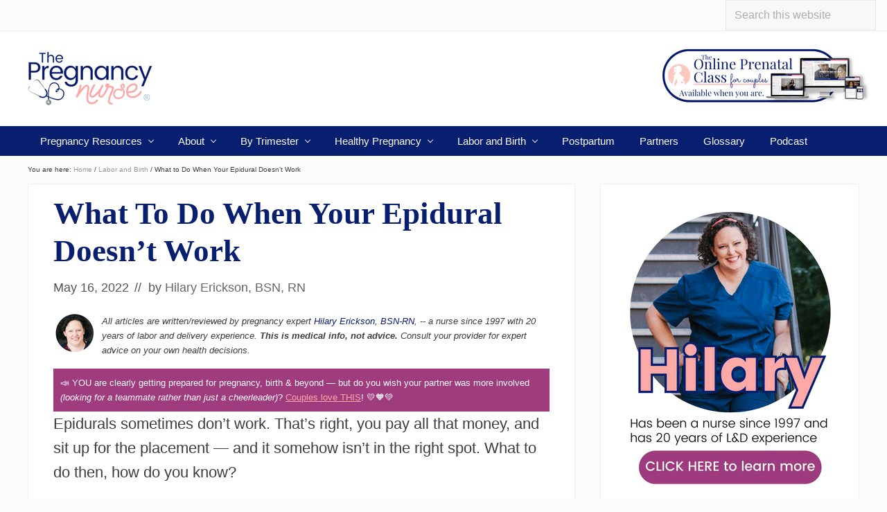

--- FILE ---
content_type: text/html
request_url: https://pregnurse.com/epidural-not-work/
body_size: 38821
content:
<!DOCTYPE html>
<html lang="en-US">
<head >
<meta charset="UTF-8" />
<meta name="viewport" content="width=device-width, initial-scale=1" />
<meta name='robots' content='index, follow, max-image-preview:large, max-snippet:-1, max-video-preview:-1' />

	<!-- This site is optimized with the Yoast SEO plugin v26.7 - https://yoast.com/wordpress/plugins/seo/ -->
	<title>What to Do When Your Epidural Doesn&#039;t Work - The Pregnancy Nurse®</title>
	<link rel="canonical" href="https://pregnurse.com/epidural-not-work/" />
	<meta property="og:locale" content="en_US" />
	<meta property="og:type" content="article" />
	<meta property="og:title" content="What to Do When Your Epidural Doesn&#039;t Work - The Pregnancy Nurse®" />
	<meta property="og:description" content="Epidurals sometimes don&#8217;t work. That&#8217;s right, you pay all that money, and sit up for the placement &#8212; and it somehow isn&#8217;t in the right spot. What to do then, how do you know? First off &#8212; how do I know this? Hi, I&#8217;m Hilary &#8212; the pregnancy nurse. I&#8217;ve been an RN since 1997 &hellip;" />
	<meta property="og:url" content="https://pregnurse.com/epidural-not-work/" />
	<meta property="og:site_name" content="The Pregnancy Nurse®" />
	<meta property="article:published_time" content="2022-05-16T02:16:00+00:00" />
	<meta property="article:modified_time" content="2026-01-09T16:36:54+00:00" />
	<meta property="og:image" content="https://pregnurse.com/wp-content/uploads/2020/10/epidural-not-work.jpg" />
	<meta property="og:image:width" content="720" />
	<meta property="og:image:height" content="720" />
	<meta property="og:image:type" content="image/jpeg" />
	<meta name="author" content="Hilary Erickson, BSN, RN" />
	<meta name="twitter:card" content="summary_large_image" />
	<meta name="twitter:label1" content="Written by" />
	<meta name="twitter:data1" content="Hilary Erickson, BSN, RN" />
	<meta name="twitter:label2" content="Est. reading time" />
	<meta name="twitter:data2" content="9 minutes" />
	<script type="application/ld+json" class="yoast-schema-graph">{"@context":"https://schema.org","@graph":[{"@type":"Article","@id":"https://pregnurse.com/epidural-not-work/#article","isPartOf":{"@id":"https://pregnurse.com/epidural-not-work/"},"author":{"name":"Hilary Erickson, BSN, RN","@id":"https://pregnurse.com/#/schema/person/3ad435b7f83c593689c9697d7a4857aa"},"headline":"What to Do When Your Epidural Doesn&#8217;t Work","datePublished":"2022-05-16T02:16:00+00:00","dateModified":"2026-01-09T16:36:54+00:00","mainEntityOfPage":{"@id":"https://pregnurse.com/epidural-not-work/"},"wordCount":1847,"commentCount":0,"publisher":{"@id":"https://pregnurse.com/#/schema/person/3ad435b7f83c593689c9697d7a4857aa"},"image":{"@id":"https://pregnurse.com/epidural-not-work/#primaryimage"},"thumbnailUrl":"https://pregnurse.com/wp-content/uploads/2020/10/epidural-not-work.jpg","articleSection":["Labor and Birth","Pain Management","Third Trimester Resources: Finish Strong!"],"inLanguage":"en-US","potentialAction":[{"@type":"CommentAction","name":"Comment","target":["https://pregnurse.com/epidural-not-work/#respond"]}]},{"@type":"WebPage","@id":"https://pregnurse.com/epidural-not-work/","url":"https://pregnurse.com/epidural-not-work/","name":"What to Do When Your Epidural Doesn't Work - The Pregnancy Nurse®","isPartOf":{"@id":"https://pregnurse.com/#website"},"primaryImageOfPage":{"@id":"https://pregnurse.com/epidural-not-work/#primaryimage"},"image":{"@id":"https://pregnurse.com/epidural-not-work/#primaryimage"},"thumbnailUrl":"https://pregnurse.com/wp-content/uploads/2020/10/epidural-not-work.jpg","datePublished":"2022-05-16T02:16:00+00:00","dateModified":"2026-01-09T16:36:54+00:00","breadcrumb":{"@id":"https://pregnurse.com/epidural-not-work/#breadcrumb"},"inLanguage":"en-US","potentialAction":[{"@type":"ReadAction","target":["https://pregnurse.com/epidural-not-work/"]}]},{"@type":"ImageObject","inLanguage":"en-US","@id":"https://pregnurse.com/epidural-not-work/#primaryimage","url":"https://pregnurse.com/wp-content/uploads/2020/10/epidural-not-work.jpg","contentUrl":"https://pregnurse.com/wp-content/uploads/2020/10/epidural-not-work.jpg","width":720,"height":720},{"@type":"BreadcrumbList","@id":"https://pregnurse.com/epidural-not-work/#breadcrumb","itemListElement":[{"@type":"ListItem","position":1,"name":"Home","item":"https://pregnurse.com/"},{"@type":"ListItem","position":2,"name":"What to Do When Your Epidural Doesn&#8217;t Work"}]},{"@type":"WebSite","@id":"https://pregnurse.com/#website","url":"https://pregnurse.com/","name":"The Pregnancy Nurse®","description":"Preparing you from bump to bassinet.","publisher":{"@id":"https://pregnurse.com/#/schema/person/3ad435b7f83c593689c9697d7a4857aa"},"potentialAction":[{"@type":"SearchAction","target":{"@type":"EntryPoint","urlTemplate":"https://pregnurse.com/?s={search_term_string}"},"query-input":{"@type":"PropertyValueSpecification","valueRequired":true,"valueName":"search_term_string"}}],"inLanguage":"en-US"},{"@type":["Person","Organization"],"@id":"https://pregnurse.com/#/schema/person/3ad435b7f83c593689c9697d7a4857aa","name":"Hilary Erickson, BSN, RN","image":{"@type":"ImageObject","inLanguage":"en-US","@id":"https://pregnurse.com/#/schema/person/image/","url":"https://i1.wp.com/pregnurse.com/wp-content/uploads/2020/07/pregnancy-nurse.jpg?fit=600%2C600&ssl=1","contentUrl":"https://i1.wp.com/pregnurse.com/wp-content/uploads/2020/07/pregnancy-nurse.jpg?fit=600%2C600&ssl=1","width":600,"height":600,"caption":"Hilary Erickson, BSN, RN"},"logo":{"@id":"https://pregnurse.com/#/schema/person/image/"},"description":"A nurse since 1997, she has worked in various fields including pediatrics, geriatrics &amp; hospice.  She has  20 years of labor and delivery experience in the San Jose, CA and Phoenix, AZ areas. As an evidence-based prenatal educator Hilary has delivered thousands of babies and has educated hundreds of thousands of parents from a diverse patient population to help them have a confident birth.","url":"https://pregnurse.com/author/hilary/"}]}</script>
	<!-- / Yoast SEO plugin. -->


<link rel='dns-prefetch' href='//scripts.mediavine.com' />
<link rel="alternate" type="application/rss+xml" title="The Pregnancy Nurse® &raquo; Feed" href="https://pregnurse.com/feed/" />
<link rel="alternate" type="application/rss+xml" title="The Pregnancy Nurse® &raquo; Comments Feed" href="https://pregnurse.com/comments/feed/" />
<link rel="alternate" type="application/rss+xml" title="The Pregnancy Nurse® &raquo; What to Do When Your Epidural Doesn&#8217;t Work Comments Feed" href="https://pregnurse.com/epidural-not-work/feed/" />
<link rel="alternate" title="oEmbed (JSON)" type="application/json+oembed" href="https://pregnurse.com/wp-json/oembed/1.0/embed?url=https%3A%2F%2Fpregnurse.com%2Fepidural-not-work%2F" />
<link rel="alternate" title="oEmbed (XML)" type="text/xml+oembed" href="https://pregnurse.com/wp-json/oembed/1.0/embed?url=https%3A%2F%2Fpregnurse.com%2Fepidural-not-work%2F&#038;format=xml" />
<!-- pregnurse.com is managing ads with Advanced Ads 2.0.16 – https://wpadvancedads.com/ --><script data-wpfc-render="false" id="pregn-ready">
			window.advanced_ads_ready=function(e,a){a=a||"complete";var d=function(e){return"interactive"===a?"loading"!==e:"complete"===e};d(document.readyState)?e():document.addEventListener("readystatechange",(function(a){d(a.target.readyState)&&e()}),{once:"interactive"===a})},window.advanced_ads_ready_queue=window.advanced_ads_ready_queue||[];		</script>
		<style id='wp-img-auto-sizes-contain-inline-css' type='text/css'>
img:is([sizes=auto i],[sizes^="auto," i]){contain-intrinsic-size:3000px 1500px}
/*# sourceURL=wp-img-auto-sizes-contain-inline-css */
</style>
<style id='wp-emoji-styles-inline-css' type='text/css'>

	img.wp-smiley, img.emoji {
		display: inline !important;
		border: none !important;
		box-shadow: none !important;
		height: 1em !important;
		width: 1em !important;
		margin: 0 0.07em !important;
		vertical-align: -0.1em !important;
		background: none !important;
		padding: 0 !important;
	}
/*# sourceURL=wp-emoji-styles-inline-css */
</style>
<style id='wp-block-library-inline-css' type='text/css'>
:root{--wp-block-synced-color:#7a00df;--wp-block-synced-color--rgb:122,0,223;--wp-bound-block-color:var(--wp-block-synced-color);--wp-editor-canvas-background:#ddd;--wp-admin-theme-color:#007cba;--wp-admin-theme-color--rgb:0,124,186;--wp-admin-theme-color-darker-10:#006ba1;--wp-admin-theme-color-darker-10--rgb:0,107,160.5;--wp-admin-theme-color-darker-20:#005a87;--wp-admin-theme-color-darker-20--rgb:0,90,135;--wp-admin-border-width-focus:2px}@media (min-resolution:192dpi){:root{--wp-admin-border-width-focus:1.5px}}.wp-element-button{cursor:pointer}:root .has-very-light-gray-background-color{background-color:#eee}:root .has-very-dark-gray-background-color{background-color:#313131}:root .has-very-light-gray-color{color:#eee}:root .has-very-dark-gray-color{color:#313131}:root .has-vivid-green-cyan-to-vivid-cyan-blue-gradient-background{background:linear-gradient(135deg,#00d084,#0693e3)}:root .has-purple-crush-gradient-background{background:linear-gradient(135deg,#34e2e4,#4721fb 50%,#ab1dfe)}:root .has-hazy-dawn-gradient-background{background:linear-gradient(135deg,#faaca8,#dad0ec)}:root .has-subdued-olive-gradient-background{background:linear-gradient(135deg,#fafae1,#67a671)}:root .has-atomic-cream-gradient-background{background:linear-gradient(135deg,#fdd79a,#004a59)}:root .has-nightshade-gradient-background{background:linear-gradient(135deg,#330968,#31cdcf)}:root .has-midnight-gradient-background{background:linear-gradient(135deg,#020381,#2874fc)}:root{--wp--preset--font-size--normal:16px;--wp--preset--font-size--huge:42px}.has-regular-font-size{font-size:1em}.has-larger-font-size{font-size:2.625em}.has-normal-font-size{font-size:var(--wp--preset--font-size--normal)}.has-huge-font-size{font-size:var(--wp--preset--font-size--huge)}.has-text-align-center{text-align:center}.has-text-align-left{text-align:left}.has-text-align-right{text-align:right}.has-fit-text{white-space:nowrap!important}#end-resizable-editor-section{display:none}.aligncenter{clear:both}.items-justified-left{justify-content:flex-start}.items-justified-center{justify-content:center}.items-justified-right{justify-content:flex-end}.items-justified-space-between{justify-content:space-between}.screen-reader-text{border:0;clip-path:inset(50%);height:1px;margin:-1px;overflow:hidden;padding:0;position:absolute;width:1px;word-wrap:normal!important}.screen-reader-text:focus{background-color:#ddd;clip-path:none;color:#444;display:block;font-size:1em;height:auto;left:5px;line-height:normal;padding:15px 23px 14px;text-decoration:none;top:5px;width:auto;z-index:100000}html :where(.has-border-color){border-style:solid}html :where([style*=border-top-color]){border-top-style:solid}html :where([style*=border-right-color]){border-right-style:solid}html :where([style*=border-bottom-color]){border-bottom-style:solid}html :where([style*=border-left-color]){border-left-style:solid}html :where([style*=border-width]){border-style:solid}html :where([style*=border-top-width]){border-top-style:solid}html :where([style*=border-right-width]){border-right-style:solid}html :where([style*=border-bottom-width]){border-bottom-style:solid}html :where([style*=border-left-width]){border-left-style:solid}html :where(img[class*=wp-image-]){height:auto;max-width:100%}:where(figure){margin:0 0 1em}html :where(.is-position-sticky){--wp-admin--admin-bar--position-offset:var(--wp-admin--admin-bar--height,0px)}@media screen and (max-width:600px){html :where(.is-position-sticky){--wp-admin--admin-bar--position-offset:0px}}

/*# sourceURL=wp-block-library-inline-css */
</style><style id='wp-block-list-inline-css' type='text/css'>
ol,ul{box-sizing:border-box}:root :where(.wp-block-list.has-background){padding:1.25em 2.375em}
/*# sourceURL=https://pregnurse.com/wp-includes/blocks/list/style.min.css */
</style>
<style id='wp-block-embed-inline-css' type='text/css'>
.wp-block-embed.alignleft,.wp-block-embed.alignright,.wp-block[data-align=left]>[data-type="core/embed"],.wp-block[data-align=right]>[data-type="core/embed"]{max-width:360px;width:100%}.wp-block-embed.alignleft .wp-block-embed__wrapper,.wp-block-embed.alignright .wp-block-embed__wrapper,.wp-block[data-align=left]>[data-type="core/embed"] .wp-block-embed__wrapper,.wp-block[data-align=right]>[data-type="core/embed"] .wp-block-embed__wrapper{min-width:280px}.wp-block-cover .wp-block-embed{min-height:240px;min-width:320px}.wp-block-embed{overflow-wrap:break-word}.wp-block-embed :where(figcaption){margin-bottom:1em;margin-top:.5em}.wp-block-embed iframe{max-width:100%}.wp-block-embed__wrapper{position:relative}.wp-embed-responsive .wp-has-aspect-ratio .wp-block-embed__wrapper:before{content:"";display:block;padding-top:50%}.wp-embed-responsive .wp-has-aspect-ratio iframe{bottom:0;height:100%;left:0;position:absolute;right:0;top:0;width:100%}.wp-embed-responsive .wp-embed-aspect-21-9 .wp-block-embed__wrapper:before{padding-top:42.85%}.wp-embed-responsive .wp-embed-aspect-18-9 .wp-block-embed__wrapper:before{padding-top:50%}.wp-embed-responsive .wp-embed-aspect-16-9 .wp-block-embed__wrapper:before{padding-top:56.25%}.wp-embed-responsive .wp-embed-aspect-4-3 .wp-block-embed__wrapper:before{padding-top:75%}.wp-embed-responsive .wp-embed-aspect-1-1 .wp-block-embed__wrapper:before{padding-top:100%}.wp-embed-responsive .wp-embed-aspect-9-16 .wp-block-embed__wrapper:before{padding-top:177.77%}.wp-embed-responsive .wp-embed-aspect-1-2 .wp-block-embed__wrapper:before{padding-top:200%}
/*# sourceURL=https://pregnurse.com/wp-includes/blocks/embed/style.min.css */
</style>
<style id='global-styles-inline-css' type='text/css'>
:root{--wp--preset--aspect-ratio--square: 1;--wp--preset--aspect-ratio--4-3: 4/3;--wp--preset--aspect-ratio--3-4: 3/4;--wp--preset--aspect-ratio--3-2: 3/2;--wp--preset--aspect-ratio--2-3: 2/3;--wp--preset--aspect-ratio--16-9: 16/9;--wp--preset--aspect-ratio--9-16: 9/16;--wp--preset--color--black: #000000;--wp--preset--color--cyan-bluish-gray: #abb8c3;--wp--preset--color--white: #ffffff;--wp--preset--color--pale-pink: #f78da7;--wp--preset--color--vivid-red: #cf2e2e;--wp--preset--color--luminous-vivid-orange: #ff6900;--wp--preset--color--luminous-vivid-amber: #fcb900;--wp--preset--color--light-green-cyan: #7bdcb5;--wp--preset--color--vivid-green-cyan: #00d084;--wp--preset--color--pale-cyan-blue: #8ed1fc;--wp--preset--color--vivid-cyan-blue: #0693e3;--wp--preset--color--vivid-purple: #9b51e0;--wp--preset--gradient--vivid-cyan-blue-to-vivid-purple: linear-gradient(135deg,rgb(6,147,227) 0%,rgb(155,81,224) 100%);--wp--preset--gradient--light-green-cyan-to-vivid-green-cyan: linear-gradient(135deg,rgb(122,220,180) 0%,rgb(0,208,130) 100%);--wp--preset--gradient--luminous-vivid-amber-to-luminous-vivid-orange: linear-gradient(135deg,rgb(252,185,0) 0%,rgb(255,105,0) 100%);--wp--preset--gradient--luminous-vivid-orange-to-vivid-red: linear-gradient(135deg,rgb(255,105,0) 0%,rgb(207,46,46) 100%);--wp--preset--gradient--very-light-gray-to-cyan-bluish-gray: linear-gradient(135deg,rgb(238,238,238) 0%,rgb(169,184,195) 100%);--wp--preset--gradient--cool-to-warm-spectrum: linear-gradient(135deg,rgb(74,234,220) 0%,rgb(151,120,209) 20%,rgb(207,42,186) 40%,rgb(238,44,130) 60%,rgb(251,105,98) 80%,rgb(254,248,76) 100%);--wp--preset--gradient--blush-light-purple: linear-gradient(135deg,rgb(255,206,236) 0%,rgb(152,150,240) 100%);--wp--preset--gradient--blush-bordeaux: linear-gradient(135deg,rgb(254,205,165) 0%,rgb(254,45,45) 50%,rgb(107,0,62) 100%);--wp--preset--gradient--luminous-dusk: linear-gradient(135deg,rgb(255,203,112) 0%,rgb(199,81,192) 50%,rgb(65,88,208) 100%);--wp--preset--gradient--pale-ocean: linear-gradient(135deg,rgb(255,245,203) 0%,rgb(182,227,212) 50%,rgb(51,167,181) 100%);--wp--preset--gradient--electric-grass: linear-gradient(135deg,rgb(202,248,128) 0%,rgb(113,206,126) 100%);--wp--preset--gradient--midnight: linear-gradient(135deg,rgb(2,3,129) 0%,rgb(40,116,252) 100%);--wp--preset--font-size--small: 13px;--wp--preset--font-size--medium: 20px;--wp--preset--font-size--large: 36px;--wp--preset--font-size--x-large: 42px;--wp--preset--spacing--20: 0.44rem;--wp--preset--spacing--30: 0.67rem;--wp--preset--spacing--40: 1rem;--wp--preset--spacing--50: 1.5rem;--wp--preset--spacing--60: 2.25rem;--wp--preset--spacing--70: 3.38rem;--wp--preset--spacing--80: 5.06rem;--wp--preset--shadow--natural: 6px 6px 9px rgba(0, 0, 0, 0.2);--wp--preset--shadow--deep: 12px 12px 50px rgba(0, 0, 0, 0.4);--wp--preset--shadow--sharp: 6px 6px 0px rgba(0, 0, 0, 0.2);--wp--preset--shadow--outlined: 6px 6px 0px -3px rgb(255, 255, 255), 6px 6px rgb(0, 0, 0);--wp--preset--shadow--crisp: 6px 6px 0px rgb(0, 0, 0);}:where(.is-layout-flex){gap: 0.5em;}:where(.is-layout-grid){gap: 0.5em;}body .is-layout-flex{display: flex;}.is-layout-flex{flex-wrap: wrap;align-items: center;}.is-layout-flex > :is(*, div){margin: 0;}body .is-layout-grid{display: grid;}.is-layout-grid > :is(*, div){margin: 0;}:where(.wp-block-columns.is-layout-flex){gap: 2em;}:where(.wp-block-columns.is-layout-grid){gap: 2em;}:where(.wp-block-post-template.is-layout-flex){gap: 1.25em;}:where(.wp-block-post-template.is-layout-grid){gap: 1.25em;}.has-black-color{color: var(--wp--preset--color--black) !important;}.has-cyan-bluish-gray-color{color: var(--wp--preset--color--cyan-bluish-gray) !important;}.has-white-color{color: var(--wp--preset--color--white) !important;}.has-pale-pink-color{color: var(--wp--preset--color--pale-pink) !important;}.has-vivid-red-color{color: var(--wp--preset--color--vivid-red) !important;}.has-luminous-vivid-orange-color{color: var(--wp--preset--color--luminous-vivid-orange) !important;}.has-luminous-vivid-amber-color{color: var(--wp--preset--color--luminous-vivid-amber) !important;}.has-light-green-cyan-color{color: var(--wp--preset--color--light-green-cyan) !important;}.has-vivid-green-cyan-color{color: var(--wp--preset--color--vivid-green-cyan) !important;}.has-pale-cyan-blue-color{color: var(--wp--preset--color--pale-cyan-blue) !important;}.has-vivid-cyan-blue-color{color: var(--wp--preset--color--vivid-cyan-blue) !important;}.has-vivid-purple-color{color: var(--wp--preset--color--vivid-purple) !important;}.has-black-background-color{background-color: var(--wp--preset--color--black) !important;}.has-cyan-bluish-gray-background-color{background-color: var(--wp--preset--color--cyan-bluish-gray) !important;}.has-white-background-color{background-color: var(--wp--preset--color--white) !important;}.has-pale-pink-background-color{background-color: var(--wp--preset--color--pale-pink) !important;}.has-vivid-red-background-color{background-color: var(--wp--preset--color--vivid-red) !important;}.has-luminous-vivid-orange-background-color{background-color: var(--wp--preset--color--luminous-vivid-orange) !important;}.has-luminous-vivid-amber-background-color{background-color: var(--wp--preset--color--luminous-vivid-amber) !important;}.has-light-green-cyan-background-color{background-color: var(--wp--preset--color--light-green-cyan) !important;}.has-vivid-green-cyan-background-color{background-color: var(--wp--preset--color--vivid-green-cyan) !important;}.has-pale-cyan-blue-background-color{background-color: var(--wp--preset--color--pale-cyan-blue) !important;}.has-vivid-cyan-blue-background-color{background-color: var(--wp--preset--color--vivid-cyan-blue) !important;}.has-vivid-purple-background-color{background-color: var(--wp--preset--color--vivid-purple) !important;}.has-black-border-color{border-color: var(--wp--preset--color--black) !important;}.has-cyan-bluish-gray-border-color{border-color: var(--wp--preset--color--cyan-bluish-gray) !important;}.has-white-border-color{border-color: var(--wp--preset--color--white) !important;}.has-pale-pink-border-color{border-color: var(--wp--preset--color--pale-pink) !important;}.has-vivid-red-border-color{border-color: var(--wp--preset--color--vivid-red) !important;}.has-luminous-vivid-orange-border-color{border-color: var(--wp--preset--color--luminous-vivid-orange) !important;}.has-luminous-vivid-amber-border-color{border-color: var(--wp--preset--color--luminous-vivid-amber) !important;}.has-light-green-cyan-border-color{border-color: var(--wp--preset--color--light-green-cyan) !important;}.has-vivid-green-cyan-border-color{border-color: var(--wp--preset--color--vivid-green-cyan) !important;}.has-pale-cyan-blue-border-color{border-color: var(--wp--preset--color--pale-cyan-blue) !important;}.has-vivid-cyan-blue-border-color{border-color: var(--wp--preset--color--vivid-cyan-blue) !important;}.has-vivid-purple-border-color{border-color: var(--wp--preset--color--vivid-purple) !important;}.has-vivid-cyan-blue-to-vivid-purple-gradient-background{background: var(--wp--preset--gradient--vivid-cyan-blue-to-vivid-purple) !important;}.has-light-green-cyan-to-vivid-green-cyan-gradient-background{background: var(--wp--preset--gradient--light-green-cyan-to-vivid-green-cyan) !important;}.has-luminous-vivid-amber-to-luminous-vivid-orange-gradient-background{background: var(--wp--preset--gradient--luminous-vivid-amber-to-luminous-vivid-orange) !important;}.has-luminous-vivid-orange-to-vivid-red-gradient-background{background: var(--wp--preset--gradient--luminous-vivid-orange-to-vivid-red) !important;}.has-very-light-gray-to-cyan-bluish-gray-gradient-background{background: var(--wp--preset--gradient--very-light-gray-to-cyan-bluish-gray) !important;}.has-cool-to-warm-spectrum-gradient-background{background: var(--wp--preset--gradient--cool-to-warm-spectrum) !important;}.has-blush-light-purple-gradient-background{background: var(--wp--preset--gradient--blush-light-purple) !important;}.has-blush-bordeaux-gradient-background{background: var(--wp--preset--gradient--blush-bordeaux) !important;}.has-luminous-dusk-gradient-background{background: var(--wp--preset--gradient--luminous-dusk) !important;}.has-pale-ocean-gradient-background{background: var(--wp--preset--gradient--pale-ocean) !important;}.has-electric-grass-gradient-background{background: var(--wp--preset--gradient--electric-grass) !important;}.has-midnight-gradient-background{background: var(--wp--preset--gradient--midnight) !important;}.has-small-font-size{font-size: var(--wp--preset--font-size--small) !important;}.has-medium-font-size{font-size: var(--wp--preset--font-size--medium) !important;}.has-large-font-size{font-size: var(--wp--preset--font-size--large) !important;}.has-x-large-font-size{font-size: var(--wp--preset--font-size--x-large) !important;}
/*# sourceURL=global-styles-inline-css */
</style>
<style id='core-block-supports-inline-css' type='text/css'>
.wp-elements-45768f2707f5d99f6007c554b4a3e56b a:where(:not(.wp-element-button)){color:var(--wp--preset--color--white);}
/*# sourceURL=core-block-supports-inline-css */
</style>

<style id='classic-theme-styles-inline-css' type='text/css'>
/*! This file is auto-generated */
.wp-block-button__link{color:#fff;background-color:#32373c;border-radius:9999px;box-shadow:none;text-decoration:none;padding:calc(.667em + 2px) calc(1.333em + 2px);font-size:1.125em}.wp-block-file__button{background:#32373c;color:#fff;text-decoration:none}
/*# sourceURL=/wp-includes/css/classic-themes.min.css */
</style>
<link rel='stylesheet' id='novashare-css-css' href='https://pregnurse.com/wp-content/plugins/novashare/css/style.min.css?ver=1.6.5' type='text/css' media='all' />
<link rel='stylesheet' id='mai-theme-engine-css' href='https://pregnurse.com/wp-content/plugins/mai-theme-engine/assets/css/mai-theme.min.css?ver=1.13.1' type='text/css' media='all' />
<link rel='stylesheet' id='flexington-css' href='https://pregnurse.com/wp-content/plugins/mai-theme-engine/assets/css/flexington.min.css?ver=2.5.0' type='text/css' media='all' />
<link rel='stylesheet' id='mm-compiled-options-mobmenu-css' href='https://pregnurse.com/wp-content/uploads/dynamic-mobmenu.css?ver=2.8.8-572' type='text/css' media='all' />
<link rel='stylesheet' id='cssmobmenu-icons-css' href='https://pregnurse.com/wp-content/plugins/mobile-menu/includes/css/mobmenu-icons.css?ver=fc271f329d117f273d13f40d70503290' type='text/css' media='all' />
<link rel='stylesheet' id='cssmobmenu-css' href='https://pregnurse.com/wp-content/plugins/mobile-menu/includes/css/mobmenu.css?ver=2.8.8' type='text/css' media='all' />
<link rel='stylesheet' id='mai-lifestyle-pro-css' href='https://pregnurse.com/wp-content/themes/mai-lifestyle-pro/style.css?ver=1.3.0.41220231828' type='text/css' media='all' />
<link rel='stylesheet' id='wp-block-paragraph-css' href='https://pregnurse.com/wp-includes/blocks/paragraph/style.min.css?ver=fc271f329d117f273d13f40d70503290' type='text/css' media='all' />
<link rel='stylesheet' id='wp-block-heading-css' href='https://pregnurse.com/wp-includes/blocks/heading/style.min.css?ver=fc271f329d117f273d13f40d70503290' type='text/css' media='all' />
<script type="text/javascript" async="async" fetchpriority="high" data-noptimize="1" data-cfasync="false" src="https://scripts.mediavine.com/tags/the-pregnancy-nurse.js?ver=fc271f329d117f273d13f40d70503290" id="mv-script-wrapper-js"></script>
<script type="text/javascript" src="https://pregnurse.com/wp-includes/js/jquery/jquery.min.js?ver=3.7.1" id="jquery-core-js"></script>
<script type="text/javascript" src="https://pregnurse.com/wp-includes/js/jquery/jquery-migrate.min.js?ver=3.4.1" id="jquery-migrate-js"></script>
<script type="pmdelayedscript" src="https://pregnurse.com/wp-content/plugins/mobile-menu/includes/js/mobmenu.js?ver=2.8.8" id="mobmenujs-js" data-perfmatters-type="text/javascript" data-cfasync="false" data-no-optimize="1" data-no-defer="1" data-no-minify="1"></script>
<link rel="https://api.w.org/" href="https://pregnurse.com/wp-json/" /><link rel="alternate" title="JSON" type="application/json" href="https://pregnurse.com/wp-json/wp/v2/posts/496" /><link rel="EditURI" type="application/rsd+xml" title="RSD" href="https://pregnurse.com/xmlrpc.php?rsd" />
<link rel='shortlink' href='https://pregnurse.com/?p=496' />
<script>var _bswp = { formLoader: false, messageUrl: "https://pregnurse.com?bswp_form_gdpr=1" }; var _bswpForms = { ics: [], wgs: [], nics: [] };</script><style type="text/css">.saboxplugin-wrap{ border-top-style:solid !important; border-top-color:#9e3c7e !important; border-bottom-style:solid !important; border-bottom-color:#9e3c7e !important; border-left-style:solid !important; border-left-color:#9e3c7e !important; border-right-style:solid !important; border-right-color:#9e3c7e !important;}.saboxplugin-authorname .sabox-job-title{font-size:12px;opacity:.7;display: inline-block;margin-left: 10px;}</style><link rel="pingback" href="https://pregnurse.com/xmlrpc.php" />
<!-- Google tag (gtag.js) -->
<script async src="https://www.googletagmanager.com/gtag/js?id=G-7J4P4Q0X4G"></script>
<script>
  window.dataLayer = window.dataLayer || [];
  function gtag(){dataLayer.push(arguments);}
  gtag('js', new Date());

  gtag('config', 'G-7J4P4Q0X4G');
</script>
<meta name="google-site-verification" content="OqSdjU_X_ODGcB4sKtfqkqiCyEYENIe1B6u-jljaLUo" />
<meta name="google-site-verification" content="KR_2MTj9tT0XkPwJ8nLew32otS1jh0TtMs8Glzar32I" />
<script type="pmdelayedscript" src="//assets.pinterest.com/js/pinit.js" data-pin-hover="true" data-perfmatters-type="text/javascript" data-cfasync="false" data-no-optimize="1" data-no-defer="1" data-no-minify="1"></script><style>
	:root {
		--header-spacer: 0;
		--text-title: 100%;
		--logo-width: 180px;
		--logo-shrink-width: 180px;
		--logo-margin-top: 20px;
		--logo-margin-bottom: 20px;
	}
	.site-title.has-text-title a {
		font-size: var(--text-title);
	}
	@media only screen and (min-width: 769px) {
		.site-title a {
			margin-top: var(--logo-margin-top);
			margin-bottom: var(--logo-margin-bottom);
		}
		.custom-logo-link {
			max-width: var(--logo-width);
		}
	}
	@media only screen and (max-width: 768px) {
		.site-title a {
			margin-top: 4px;
			margin-bottom: 4px;
		}
		.custom-logo-link {
			max-width: var(--logo-shrink-width);
		}
	}
	</style><style>
	@media only screen and (max-width: 768px) {
		.header-before,
		.header-left,
		.header-right,
		.nav-primary,
		.nav-secondary {
			display: none;
		}
		.mai-toggle {
			display: block;
		}
	}
	</style><style type="text/css">.saboxplugin-wrap{-webkit-box-sizing:border-box;-moz-box-sizing:border-box;-ms-box-sizing:border-box;box-sizing:border-box;border:1px solid #eee;width:100%;clear:both;display:block;overflow:hidden;word-wrap:break-word;position:relative}.saboxplugin-wrap .saboxplugin-gravatar{float:left;padding:0 20px 20px 20px}.saboxplugin-wrap .saboxplugin-gravatar img{max-width:100px;height:auto;border-radius:0;}.saboxplugin-wrap .saboxplugin-authorname{font-size:18px;line-height:1;margin:20px 0 0 20px;display:block}.saboxplugin-wrap .saboxplugin-authorname a{text-decoration:none}.saboxplugin-wrap .saboxplugin-authorname a:focus{outline:0}.saboxplugin-wrap .saboxplugin-desc{display:block;margin:5px 20px}.saboxplugin-wrap .saboxplugin-desc a{text-decoration:underline}.saboxplugin-wrap .saboxplugin-desc p{margin:5px 0 12px}.saboxplugin-wrap .saboxplugin-web{margin:0 20px 15px;text-align:left}.saboxplugin-wrap .sab-web-position{text-align:right}.saboxplugin-wrap .saboxplugin-web a{color:#ccc;text-decoration:none}.saboxplugin-wrap .saboxplugin-socials{position:relative;display:block;background:#fcfcfc;padding:5px;border-top:1px solid #eee}.saboxplugin-wrap .saboxplugin-socials a svg{width:20px;height:20px}.saboxplugin-wrap .saboxplugin-socials a svg .st2{fill:#fff; transform-origin:center center;}.saboxplugin-wrap .saboxplugin-socials a svg .st1{fill:rgba(0,0,0,.3)}.saboxplugin-wrap .saboxplugin-socials a:hover{opacity:.8;-webkit-transition:opacity .4s;-moz-transition:opacity .4s;-o-transition:opacity .4s;transition:opacity .4s;box-shadow:none!important;-webkit-box-shadow:none!important}.saboxplugin-wrap .saboxplugin-socials .saboxplugin-icon-color{box-shadow:none;padding:0;border:0;-webkit-transition:opacity .4s;-moz-transition:opacity .4s;-o-transition:opacity .4s;transition:opacity .4s;display:inline-block;color:#fff;font-size:0;text-decoration:inherit;margin:5px;-webkit-border-radius:0;-moz-border-radius:0;-ms-border-radius:0;-o-border-radius:0;border-radius:0;overflow:hidden}.saboxplugin-wrap .saboxplugin-socials .saboxplugin-icon-grey{text-decoration:inherit;box-shadow:none;position:relative;display:-moz-inline-stack;display:inline-block;vertical-align:middle;zoom:1;margin:10px 5px;color:#444;fill:#444}.clearfix:after,.clearfix:before{content:' ';display:table;line-height:0;clear:both}.ie7 .clearfix{zoom:1}.saboxplugin-socials.sabox-colored .saboxplugin-icon-color .sab-twitch{border-color:#38245c}.saboxplugin-socials.sabox-colored .saboxplugin-icon-color .sab-addthis{border-color:#e91c00}.saboxplugin-socials.sabox-colored .saboxplugin-icon-color .sab-behance{border-color:#003eb0}.saboxplugin-socials.sabox-colored .saboxplugin-icon-color .sab-delicious{border-color:#06c}.saboxplugin-socials.sabox-colored .saboxplugin-icon-color .sab-deviantart{border-color:#036824}.saboxplugin-socials.sabox-colored .saboxplugin-icon-color .sab-digg{border-color:#00327c}.saboxplugin-socials.sabox-colored .saboxplugin-icon-color .sab-dribbble{border-color:#ba1655}.saboxplugin-socials.sabox-colored .saboxplugin-icon-color .sab-facebook{border-color:#1e2e4f}.saboxplugin-socials.sabox-colored .saboxplugin-icon-color .sab-flickr{border-color:#003576}.saboxplugin-socials.sabox-colored .saboxplugin-icon-color .sab-github{border-color:#264874}.saboxplugin-socials.sabox-colored .saboxplugin-icon-color .sab-google{border-color:#0b51c5}.saboxplugin-socials.sabox-colored .saboxplugin-icon-color .sab-googleplus{border-color:#96271a}.saboxplugin-socials.sabox-colored .saboxplugin-icon-color .sab-html5{border-color:#902e13}.saboxplugin-socials.sabox-colored .saboxplugin-icon-color .sab-instagram{border-color:#1630aa}.saboxplugin-socials.sabox-colored .saboxplugin-icon-color .sab-linkedin{border-color:#00344f}.saboxplugin-socials.sabox-colored .saboxplugin-icon-color .sab-pinterest{border-color:#5b040e}.saboxplugin-socials.sabox-colored .saboxplugin-icon-color .sab-reddit{border-color:#992900}.saboxplugin-socials.sabox-colored .saboxplugin-icon-color .sab-rss{border-color:#a43b0a}.saboxplugin-socials.sabox-colored .saboxplugin-icon-color .sab-sharethis{border-color:#5d8420}.saboxplugin-socials.sabox-colored .saboxplugin-icon-color .sab-skype{border-color:#00658a}.saboxplugin-socials.sabox-colored .saboxplugin-icon-color .sab-soundcloud{border-color:#995200}.saboxplugin-socials.sabox-colored .saboxplugin-icon-color .sab-spotify{border-color:#0f612c}.saboxplugin-socials.sabox-colored .saboxplugin-icon-color .sab-stackoverflow{border-color:#a95009}.saboxplugin-socials.sabox-colored .saboxplugin-icon-color .sab-steam{border-color:#006388}.saboxplugin-socials.sabox-colored .saboxplugin-icon-color .sab-user_email{border-color:#b84e05}.saboxplugin-socials.sabox-colored .saboxplugin-icon-color .sab-stumbleUpon{border-color:#9b280e}.saboxplugin-socials.sabox-colored .saboxplugin-icon-color .sab-tumblr{border-color:#10151b}.saboxplugin-socials.sabox-colored .saboxplugin-icon-color .sab-twitter{border-color:#0967a0}.saboxplugin-socials.sabox-colored .saboxplugin-icon-color .sab-vimeo{border-color:#0d7091}.saboxplugin-socials.sabox-colored .saboxplugin-icon-color .sab-windows{border-color:#003f71}.saboxplugin-socials.sabox-colored .saboxplugin-icon-color .sab-whatsapp{border-color:#003f71}.saboxplugin-socials.sabox-colored .saboxplugin-icon-color .sab-wordpress{border-color:#0f3647}.saboxplugin-socials.sabox-colored .saboxplugin-icon-color .sab-yahoo{border-color:#14002d}.saboxplugin-socials.sabox-colored .saboxplugin-icon-color .sab-youtube{border-color:#900}.saboxplugin-socials.sabox-colored .saboxplugin-icon-color .sab-xing{border-color:#000202}.saboxplugin-socials.sabox-colored .saboxplugin-icon-color .sab-mixcloud{border-color:#2475a0}.saboxplugin-socials.sabox-colored .saboxplugin-icon-color .sab-vk{border-color:#243549}.saboxplugin-socials.sabox-colored .saboxplugin-icon-color .sab-medium{border-color:#00452c}.saboxplugin-socials.sabox-colored .saboxplugin-icon-color .sab-quora{border-color:#420e00}.saboxplugin-socials.sabox-colored .saboxplugin-icon-color .sab-meetup{border-color:#9b181c}.saboxplugin-socials.sabox-colored .saboxplugin-icon-color .sab-goodreads{border-color:#000}.saboxplugin-socials.sabox-colored .saboxplugin-icon-color .sab-snapchat{border-color:#999700}.saboxplugin-socials.sabox-colored .saboxplugin-icon-color .sab-500px{border-color:#00557f}.saboxplugin-socials.sabox-colored .saboxplugin-icon-color .sab-mastodont{border-color:#185886}.sab-patreon{border-color:#fc573b}.sabox-plus-item{margin-bottom:20px}@media screen and (max-width:480px){.saboxplugin-wrap{text-align:center}.saboxplugin-wrap .saboxplugin-gravatar{float:none;padding:20px 0;text-align:center;margin:0 auto;display:block}.saboxplugin-wrap .saboxplugin-gravatar img{float:none;display:inline-block;display:-moz-inline-stack;vertical-align:middle;zoom:1}.saboxplugin-wrap .saboxplugin-desc{margin:0 10px 20px;text-align:center}.saboxplugin-wrap .saboxplugin-authorname{text-align:center;margin:10px 0 20px}}body .saboxplugin-authorname a,body .saboxplugin-authorname a:hover{box-shadow:none;-webkit-box-shadow:none}a.sab-profile-edit{font-size:16px!important;line-height:1!important}.sab-edit-settings a,a.sab-profile-edit{color:#0073aa!important;box-shadow:none!important;-webkit-box-shadow:none!important}.sab-edit-settings{margin-right:15px;position:absolute;right:0;z-index:2;bottom:10px;line-height:20px}.sab-edit-settings i{margin-left:5px}.saboxplugin-socials{line-height:1!important}.rtl .saboxplugin-wrap .saboxplugin-gravatar{float:right}.rtl .saboxplugin-wrap .saboxplugin-authorname{display:flex;align-items:center}.rtl .saboxplugin-wrap .saboxplugin-authorname .sab-profile-edit{margin-right:10px}.rtl .sab-edit-settings{right:auto;left:0}img.sab-custom-avatar{max-width:75px;}.saboxplugin-wrap {border-color:#9e3c7e;}.saboxplugin-wrap .saboxplugin-socials {border-color:#9e3c7e;}.saboxplugin-wrap{ border-width: 10px; }.saboxplugin-wrap .saboxplugin-socials{background-color:#fca9a8;}.saboxplugin-wrap .saboxplugin-desc a {color:#081e6e !important;}.saboxplugin-wrap .saboxplugin-socials .saboxplugin-icon-grey {color:#081e6e; fill:#081e6e;}.saboxplugin-wrap .saboxplugin-authorname a,.saboxplugin-wrap .saboxplugin-authorname span {color:#9e3c7e;}.saboxplugin-wrap {margin-top:0px; margin-bottom:0px; padding: 0px 0px }.saboxplugin-wrap .saboxplugin-authorname {font-size:20px; line-height:27px;}.saboxplugin-wrap .saboxplugin-desc p, .saboxplugin-wrap .saboxplugin-desc {font-size:16px !important; line-height:23px !important;}.saboxplugin-wrap .saboxplugin-web {font-size:14px;}.saboxplugin-wrap .saboxplugin-socials a svg {width:18px;height:18px;}.saboxplugin-tabs-wrapper {
                width: 100%;
                display: block;
                clear: both;
                overflow: auto;
            }
            
            .saboxplugin-tabs-wrapper ul{
                margin:0px;
                padding: 0px;
            }
            
            .saboxplugin-tabs-wrapper ul li {
                list-style: none;
                float: left;
                color: #222222;
                padding: 8px 20px;
                background-color: #8dbdc4;
                box-sizing: border-box;
                margin-right: 1px;
                border-bottom: 1px solid #c7c7c7;
            }
            
            .saboxplugin-tabs-wrapper ul li.active,
            .saboxplugin-tabs-wrapper ul li:hover{
                color: #222222;
                background-color: #efefef;
                border-bottom: 1px solid #c7c7c7;
                cursor:pointer;
            }
            
            .saboxplugin-tab{
                padding:20px;
            }
            
            .saboxplugin-tab ul{
                margin:0px;
                padding: 0px;
            }

            .saboxplugin-tab ul li{
                list-style: none;
            }.saboxplugin-authorname .sabox-job-title{font-size:12px;opacity:.7;display: inline-block;margin-left: 10px;}</style><style type="text/css">.saboxplugin-wrap{-webkit-box-sizing:border-box;-moz-box-sizing:border-box;-ms-box-sizing:border-box;box-sizing:border-box;border:1px solid #eee;width:100%;clear:both;display:block;overflow:hidden;word-wrap:break-word;position:relative}.saboxplugin-wrap .saboxplugin-gravatar{float:left;padding:0 20px 20px 20px}.saboxplugin-wrap .saboxplugin-gravatar img{max-width:100px;height:auto;border-radius:0;}.saboxplugin-wrap .saboxplugin-authorname{font-size:18px;line-height:1;margin:20px 0 0 20px;display:block}.saboxplugin-wrap .saboxplugin-authorname a{text-decoration:none}.saboxplugin-wrap .saboxplugin-authorname a:focus{outline:0}.saboxplugin-wrap .saboxplugin-desc{display:block;margin:5px 20px}.saboxplugin-wrap .saboxplugin-desc a{text-decoration:underline}.saboxplugin-wrap .saboxplugin-desc p{margin:5px 0 12px}.saboxplugin-wrap .saboxplugin-web{margin:0 20px 15px;text-align:left}.saboxplugin-wrap .sab-web-position{text-align:right}.saboxplugin-wrap .saboxplugin-web a{color:#ccc;text-decoration:none}.saboxplugin-wrap .saboxplugin-socials{position:relative;display:block;background:#fcfcfc;padding:5px;border-top:1px solid #eee}.saboxplugin-wrap .saboxplugin-socials a svg{width:20px;height:20px}.saboxplugin-wrap .saboxplugin-socials a svg .st2{fill:#fff; transform-origin:center center;}.saboxplugin-wrap .saboxplugin-socials a svg .st1{fill:rgba(0,0,0,.3)}.saboxplugin-wrap .saboxplugin-socials a:hover{opacity:.8;-webkit-transition:opacity .4s;-moz-transition:opacity .4s;-o-transition:opacity .4s;transition:opacity .4s;box-shadow:none!important;-webkit-box-shadow:none!important}.saboxplugin-wrap .saboxplugin-socials .saboxplugin-icon-color{box-shadow:none;padding:0;border:0;-webkit-transition:opacity .4s;-moz-transition:opacity .4s;-o-transition:opacity .4s;transition:opacity .4s;display:inline-block;color:#fff;font-size:0;text-decoration:inherit;margin:5px;-webkit-border-radius:0;-moz-border-radius:0;-ms-border-radius:0;-o-border-radius:0;border-radius:0;overflow:hidden}.saboxplugin-wrap .saboxplugin-socials .saboxplugin-icon-grey{text-decoration:inherit;box-shadow:none;position:relative;display:-moz-inline-stack;display:inline-block;vertical-align:middle;zoom:1;margin:10px 5px;color:#444;fill:#444}.clearfix:after,.clearfix:before{content:' ';display:table;line-height:0;clear:both}.ie7 .clearfix{zoom:1}.saboxplugin-socials.sabox-colored .saboxplugin-icon-color .sab-twitch{border-color:#38245c}.saboxplugin-socials.sabox-colored .saboxplugin-icon-color .sab-addthis{border-color:#e91c00}.saboxplugin-socials.sabox-colored .saboxplugin-icon-color .sab-behance{border-color:#003eb0}.saboxplugin-socials.sabox-colored .saboxplugin-icon-color .sab-delicious{border-color:#06c}.saboxplugin-socials.sabox-colored .saboxplugin-icon-color .sab-deviantart{border-color:#036824}.saboxplugin-socials.sabox-colored .saboxplugin-icon-color .sab-digg{border-color:#00327c}.saboxplugin-socials.sabox-colored .saboxplugin-icon-color .sab-dribbble{border-color:#ba1655}.saboxplugin-socials.sabox-colored .saboxplugin-icon-color .sab-facebook{border-color:#1e2e4f}.saboxplugin-socials.sabox-colored .saboxplugin-icon-color .sab-flickr{border-color:#003576}.saboxplugin-socials.sabox-colored .saboxplugin-icon-color .sab-github{border-color:#264874}.saboxplugin-socials.sabox-colored .saboxplugin-icon-color .sab-google{border-color:#0b51c5}.saboxplugin-socials.sabox-colored .saboxplugin-icon-color .sab-googleplus{border-color:#96271a}.saboxplugin-socials.sabox-colored .saboxplugin-icon-color .sab-html5{border-color:#902e13}.saboxplugin-socials.sabox-colored .saboxplugin-icon-color .sab-instagram{border-color:#1630aa}.saboxplugin-socials.sabox-colored .saboxplugin-icon-color .sab-linkedin{border-color:#00344f}.saboxplugin-socials.sabox-colored .saboxplugin-icon-color .sab-pinterest{border-color:#5b040e}.saboxplugin-socials.sabox-colored .saboxplugin-icon-color .sab-reddit{border-color:#992900}.saboxplugin-socials.sabox-colored .saboxplugin-icon-color .sab-rss{border-color:#a43b0a}.saboxplugin-socials.sabox-colored .saboxplugin-icon-color .sab-sharethis{border-color:#5d8420}.saboxplugin-socials.sabox-colored .saboxplugin-icon-color .sab-skype{border-color:#00658a}.saboxplugin-socials.sabox-colored .saboxplugin-icon-color .sab-soundcloud{border-color:#995200}.saboxplugin-socials.sabox-colored .saboxplugin-icon-color .sab-spotify{border-color:#0f612c}.saboxplugin-socials.sabox-colored .saboxplugin-icon-color .sab-stackoverflow{border-color:#a95009}.saboxplugin-socials.sabox-colored .saboxplugin-icon-color .sab-steam{border-color:#006388}.saboxplugin-socials.sabox-colored .saboxplugin-icon-color .sab-user_email{border-color:#b84e05}.saboxplugin-socials.sabox-colored .saboxplugin-icon-color .sab-stumbleUpon{border-color:#9b280e}.saboxplugin-socials.sabox-colored .saboxplugin-icon-color .sab-tumblr{border-color:#10151b}.saboxplugin-socials.sabox-colored .saboxplugin-icon-color .sab-twitter{border-color:#0967a0}.saboxplugin-socials.sabox-colored .saboxplugin-icon-color .sab-vimeo{border-color:#0d7091}.saboxplugin-socials.sabox-colored .saboxplugin-icon-color .sab-windows{border-color:#003f71}.saboxplugin-socials.sabox-colored .saboxplugin-icon-color .sab-whatsapp{border-color:#003f71}.saboxplugin-socials.sabox-colored .saboxplugin-icon-color .sab-wordpress{border-color:#0f3647}.saboxplugin-socials.sabox-colored .saboxplugin-icon-color .sab-yahoo{border-color:#14002d}.saboxplugin-socials.sabox-colored .saboxplugin-icon-color .sab-youtube{border-color:#900}.saboxplugin-socials.sabox-colored .saboxplugin-icon-color .sab-xing{border-color:#000202}.saboxplugin-socials.sabox-colored .saboxplugin-icon-color .sab-mixcloud{border-color:#2475a0}.saboxplugin-socials.sabox-colored .saboxplugin-icon-color .sab-vk{border-color:#243549}.saboxplugin-socials.sabox-colored .saboxplugin-icon-color .sab-medium{border-color:#00452c}.saboxplugin-socials.sabox-colored .saboxplugin-icon-color .sab-quora{border-color:#420e00}.saboxplugin-socials.sabox-colored .saboxplugin-icon-color .sab-meetup{border-color:#9b181c}.saboxplugin-socials.sabox-colored .saboxplugin-icon-color .sab-goodreads{border-color:#000}.saboxplugin-socials.sabox-colored .saboxplugin-icon-color .sab-snapchat{border-color:#999700}.saboxplugin-socials.sabox-colored .saboxplugin-icon-color .sab-500px{border-color:#00557f}.saboxplugin-socials.sabox-colored .saboxplugin-icon-color .sab-mastodont{border-color:#185886}.sab-patreon{border-color:#fc573b}.sabox-plus-item{margin-bottom:20px}@media screen and (max-width:480px){.saboxplugin-wrap{text-align:center}.saboxplugin-wrap .saboxplugin-gravatar{float:none;padding:20px 0;text-align:center;margin:0 auto;display:block}.saboxplugin-wrap .saboxplugin-gravatar img{float:none;display:inline-block;display:-moz-inline-stack;vertical-align:middle;zoom:1}.saboxplugin-wrap .saboxplugin-desc{margin:0 10px 20px;text-align:center}.saboxplugin-wrap .saboxplugin-authorname{text-align:center;margin:10px 0 20px}}body .saboxplugin-authorname a,body .saboxplugin-authorname a:hover{box-shadow:none;-webkit-box-shadow:none}a.sab-profile-edit{font-size:16px!important;line-height:1!important}.sab-edit-settings a,a.sab-profile-edit{color:#0073aa!important;box-shadow:none!important;-webkit-box-shadow:none!important}.sab-edit-settings{margin-right:15px;position:absolute;right:0;z-index:2;bottom:10px;line-height:20px}.sab-edit-settings i{margin-left:5px}.saboxplugin-socials{line-height:1!important}.rtl .saboxplugin-wrap .saboxplugin-gravatar{float:right}.rtl .saboxplugin-wrap .saboxplugin-authorname{display:flex;align-items:center}.rtl .saboxplugin-wrap .saboxplugin-authorname .sab-profile-edit{margin-right:10px}.rtl .sab-edit-settings{right:auto;left:0}img.sab-custom-avatar{max-width:75px;}.saboxplugin-wrap {border-color:#9e3c7e;}.saboxplugin-wrap .saboxplugin-socials {border-color:#9e3c7e;}.saboxplugin-wrap{ border-width: 10px; }.saboxplugin-wrap .saboxplugin-socials{background-color:#fca9a8;}.saboxplugin-wrap .saboxplugin-desc a {color:#081e6e !important;}.saboxplugin-wrap .saboxplugin-socials .saboxplugin-icon-grey {color:#081e6e; fill:#081e6e;}.saboxplugin-wrap .saboxplugin-authorname a,.saboxplugin-wrap .saboxplugin-authorname span {color:#9e3c7e;}.saboxplugin-wrap {margin-top:0px; margin-bottom:0px; padding: 0px 0px }.saboxplugin-wrap .saboxplugin-authorname {font-size:20px; line-height:27px;}.saboxplugin-wrap .saboxplugin-desc p, .saboxplugin-wrap .saboxplugin-desc {font-size:16px !important; line-height:23px !important;}.saboxplugin-wrap .saboxplugin-web {font-size:14px;}.saboxplugin-wrap .saboxplugin-socials a svg {width:18px;height:18px;}.saboxplugin-tabs-wrapper {
                width: 100%;
                display: block;
                clear: both;
                overflow: auto;
            }
            
            .saboxplugin-tabs-wrapper ul{
                margin:0px;
                padding: 0px;
            }
            
            .saboxplugin-tabs-wrapper ul li {
                list-style: none;
                float: left;
                color: #222222;
                padding: 8px 20px;
                background-color: #8dbdc4;
                box-sizing: border-box;
                margin-right: 1px;
                border-bottom: 1px solid #c7c7c7;
            }
            
            .saboxplugin-tabs-wrapper ul li.active,
            .saboxplugin-tabs-wrapper ul li:hover{
                color: #222222;
                background-color: #efefef;
                border-bottom: 1px solid #c7c7c7;
                cursor:pointer;
            }
            
            .saboxplugin-tab{
                padding:20px;
            }
            
            .saboxplugin-tab ul{
                margin:0px;
                padding: 0px;
            }

            .saboxplugin-tab ul li{
                list-style: none;
            }.saboxplugin-authorname .sabox-job-title{font-size:12px;opacity:.7;display: inline-block;margin-left: 10px;}</style><script>(function ($) {
            $(document).ready(function () {
                $(".saboxplugin-tabs-wrapper").on("click", "li", function () {
                    $(this).parents("ul").children("li").removeClass("active");
                    $(this).addClass("active");
                    $(this).parents(".saboxplugin-wrap").children(".saboxplugin-tab").hide();
                    $(this).parents(".saboxplugin-wrap").children(".saboxplugin-tab-" + $(this).data("tab")).show();
                });
            });
        })(jQuery);</script><link rel="icon" href="https://pregnurse.com/wp-content/uploads/2021/01/cropped-PN-icon-32x32.jpg" sizes="32x32" />
<link rel="icon" href="https://pregnurse.com/wp-content/uploads/2021/01/cropped-PN-icon-192x192.jpg" sizes="192x192" />
<link rel="apple-touch-icon" href="https://pregnurse.com/wp-content/uploads/2021/01/cropped-PN-icon-180x180.jpg" />
<meta name="msapplication-TileImage" content="https://pregnurse.com/wp-content/uploads/2021/01/cropped-PN-icon-270x270.jpg" />
		<style type="text/css" id="wp-custom-css">
			.customimageheader {margin:0 5px 0 0!important; float:left;}
.customimageheader img {padding-bottom:0!important;}
.mob-menu-logo-holder {padding-top:10px!important;}
.mob-standard-logo {width:auto!important;}
.single #genesis-content {max-width:790px!important;}
.site-header {min-height:94px!important;}
@media only screen and (min-width: 768px){
.site-header {min-height:126px!important;}
}
.single .content img {padding-bottom:20px;}
.wp-block-buttons {margin-bottom: 30px;}
h1, h1.entry-title {font-size: 45px !important; color: #081e6e !important; font-weight: 700 !important;}
h2 {font-size: 38px !important; color: #9E3C7E !important; font-weight: 700 !important;}
h3 {font-size: 32px !important; color: #8DBDC4 !important; font-weight: 700 !important;}
h4 {font-size: 26px !important; color: #FCA9A8 !important; font-weight: 700 !important;}
h5 {font-size: 26px !important; color: #9E3C7E !important; font-weight: 700 !important;}
h6 {font-size: 26px !important; color: #8DBDC4 !important; font-weight: 700 !important;}
body {font-size: 22px !important;}
@media only screen and (max-width: 768px){
.entry.boxed {padding: 20px 0 !important;}
	.site-inner {padding: 0 10px!important;}
h1, h1.entry-title {font-size: 30px !important;}
h2 {font-size: 28px !important;}
h3 {font-size: 26px !important;}
h4 {font-size: 24px !important;}
h5 {font-size: 22px !important;}
body {font-size: 19px !important;}
}
.nav-primary .genesis-nav-menu a {font-size: 15px !important;}
.nav-header_right .genesis-nav-menu a {font-size: 20px !important;}
#jp-relatedposts .jp-relatedposts-items .jp-relatedposts-post .jp-relatedposts-post-title a {font-size: 14px; line-height: 1;}
.mytoc {border:solid 1px #FCA9A8; background: #f7f7f7;padding: 3%; margin-bottom:15px;}
.mytoc p{	font-weight: 700;	text-transform: uppercase;letter-spacing: 2px;font-size: 18px;color: #253C5D;margin-bottom: 10px;}
.mytoc ol {margin: 0 0 0 30px;}
.mytoc ol li{	text-transform: uppercase;letter-spacing: 2px;font-size: 14px;margin: 10px auto;font-weight: 600;}
.mytoc ol li a{text-decoration: none !important;}
blockquote {border-left: 32px solid #9E3C7E!important;background-color: #FED6D5!important;}
.breadcrumb {font-size:10px!important;}
.content-sidebar-wrap { margin-top: 0!important;}
@media only screen and (min-width: 769px){
.entry.boxed {padding:15px 36px!important;}
}
.disclosure .wp-block-columns {margin-bottom:0!important;}
.content .archive-description {margin-top:20px;}
.has-white-color.has-text-color.has-background.has-link-color {margin: 0 auto!important; padding: 10px!important;}

/* Homepage columns for Genesis */
body.home .wp-block-columns {
  display: flex !important;
  flex-wrap: wrap !important;
  gap: 20px;
  justify-content: flex-start !important;
  text-align: left !important;
}

/* Desktop: columns side by side */
body.home .wp-block-columns .wp-block-column {
  flex: 1;
  min-width: 250px;
  display: flex;
  flex-direction: column;
  align-items: flex-start;
  text-align: left;
}

/* Mobile: stacked columns with responsive left padding */
@media (max-width: 768px) {
  body.home .wp-block-columns {
    flex-direction: column;
    align-items: flex-start;
    width: 100%;
  }

  body.home .wp-block-columns .wp-block-column {
    width: 100%;
    /* Responsive left padding */
    padding-left: 20px; /* default for small screens */
    padding-right: 20px; /* add right padding so it’s not crammed */
    align-items: flex-start;
    text-align: left;
  }

  /* For medium screens, increase left padding but not too much */
  @media (min-width: 480px)

/* About Me Section */
.about-me-section {
  display: flex;
  flex-wrap: wrap;
  gap: 20px; /* space between image and text */
  align-items: center; /* vertically align on desktop */
}

.about-me-section .wp-block-column {
  display: flex;
  flex-direction: column;
  justify-content: center;
}

/* Mobile responsiveness */
@media (max-width: 768px) {
  .about-me-section {
    flex-direction: column;
  }

  .about-me-section .about-me-image,
  .about-me-section .about-me-text {
    width: 100%;
  }

  .about-me-section .about-me-image img {
    margin: 0 auto; /* center image on mobile */
    max-width: 80%; /* optional: shrink image a bit on mobile */
  }

  .about-me-section .about-me-text {
    text-align: left;
    padding-left: 20px;  /* optional: adjust padding */
    padding-right: 20px; /* optional: adjust padding */
  }
}
		</style>
		<style id="kirki-inline-styles">.entry.boxed:not(.has-bg-image),body,body.text-md{color:#3d3d3d;}body a{color:#0b1978;}body a:focus,body a:hover{color:#9e3c7e;}.adjacent-entry-pagination a,.author-box-title,.banner-title,.comment-respond h3,.entry-comments h3,.entry-title,.entry-title a,.heading,.related > h2,.site-title a,.up-sells > h2,.widget-title,h1,h2,h3,h4,h5,h6{color:#9e3c7e;}.adjacent-entry-pagination a,.author-box-title,.banner-title,.comment-respond h3,.entry-comments h3,.entry-title,.heading,.related > h2,.site-title a,.up-sells > h2,.widget-title,h1,h2,h3,h4,h5,h6{font-family:initial;text-transform:capitalize;}.heading{color:#fca9a8;}h1,h1.entry-title{color:#0b1978;font-family:Georgia,Times,"Times New Roman",serif;}h2{font-size:30 px;}h3{font-size:25 px;}h4{font-size:20 px;}h5{font-size:18 px;}.site-header{background-color:#ffffff;}.home .nav-header .current-menu-item > a,.mai-bars,.nav-header,.nav-header .menu-item > a,.nav-header .nav-search,.nav-header .sub-menu a{color:#002f65;}.nav-header .menu-item > a:focus,.nav-header .menu-item > a:hover,.nav-header .nav-search:focus,.nav-header .nav-search:hover,.nav-header > .current-menu-ancestor > a,.nav-header > .current-menu-item > a,.nav-header > .menu-item-has-children:not(.current-menu-ancestor):focus > a,.nav-header > .menu-item-has-children:not(.current-menu-ancestor):hover > a,.nav-header > .menu-item-has-children:not(.highlight):focus > a,.nav-header > .menu-item-has-children:not(.highlight):hover > a{color:#fca9a8;}.home .nav-primary .current-menu-item > a,.nav-primary,.nav-primary .nav-search,.nav-primary .nav-search:focus,.nav-primary .nav-search:hover,.nav-primary .sub-menu a{background-color:#081e6e;}.home .nav-primary .current-menu-item > a,.nav-primary,.nav-primary .menu-item > a,.nav-primary .nav-search,.nav-primary .sub-menu a{color:#ffffff;}.nav-primary .menu-item > a:focus,.nav-primary .menu-item > a:hover,.nav-primary .sub-menu a:focus,.nav-primary .sub-menu a:hover,.nav-primary > .menu-item-has-children:not(.current-menu-ancestor):hover > a{background-color:#fca9a8;}.nav-primary .menu-item > a:focus,.nav-primary .menu-item > a:hover,.nav-primary .nav-search:focus,.nav-primary .nav-search:hover,.nav-primary .sub-menu a:focus,.nav-primary .sub-menu a:hover,.nav-primary > .current-menu-ancestor > a,.nav-primary > .current-menu-item > a,.nav-primary > .menu-item-has-children:not(.current-menu-ancestor):focus > a,.nav-primary > .menu-item-has-children:not(.current-menu-ancestor):hover > a,.nav-primary > .menu-item-has-children:not(.highlight):focus > a,.nav-primary > .menu-item-has-children:not(.highlight):hover > a{color:#002f65;}.nav-primary .current-menu-ancestor > a,.nav-primary .current-menu-ancestor > a:focus,.nav-primary .current-menu-ancestor > a:hover,.nav-primary .current-menu-item > a,.nav-primary .current-menu-item > a:focus,.nav-primary .current-menu-item > a:hover{background-color:#fca9a8;color:#ffffff;}.singular .content > .entry.boxed{background-color:#ffffff;}.footer-widgets{background-color:#002f65;}.footer-widgets a{color:#fcc8c2;}.site-footer{background-color:#0b1978;}.site-footer a{color:#fca9a8;}.woocommerce-message{border-top-color:#8fae1b;}.woocommerce-info::before{color:#1e85be;}.woocommerce-info{border-top-color:#1e85be;}.woocommerce-error::before{color:#b81c23;}.woocommerce-error{border-top-color:#b81c23;}</style><link rel='stylesheet' id='bswp-form-style-582e17a49e86e6224d355af64ca24d89-css' href='https://cdn.birdsend.co/assets/static/css/forms/rich/style.css?ver=2d52e49be5a5c38fb2faf76fc8480b78' type='text/css' media='all' />
</head>
<body class="wp-singular post-template-default single single-post postid-496 single-format-standard wp-custom-logo wp-theme-genesis wp-child-theme-mai-lifestyle-pro header-full-width content-sidebar genesis-breadcrumbs-visible genesis-footer-widgets-hidden has-standard-menu singular no-js text-md has-sidebar has-one-sidebar mob-menu-slideout-over aa-prefix-pregn-">	<script type="pmdelayedscript" data-cfasync="false" data-no-optimize="1" data-no-defer="1" data-no-minify="1">
		//<![CDATA[
		( function() {
			var c = document.body.classList;
			c.remove( 'no-js' );
			c.add( 'js' );
		})();
		//]]>
	</script>
	<div class="site-container"><ul class="genesis-skip-link"><li><a href="#mai-toggle" class="screen-reader-shortcut"> Menu</a></li><li><a href="#genesis-nav-primary" class="screen-reader-shortcut"> Skip to primary navigation</a></li><li><a href="#genesis-content" class="screen-reader-shortcut"> Skip to main content</a></li><li><a href="#genesis-sidebar-primary" class="screen-reader-shortcut"> Skip to primary sidebar</a></li></ul><div class="header-before text-sm"><div class="wrap"><aside class="widget-area"><h2 class="genesis-sidebar-title screen-reader-text">Before Header</h2><section id="search-3" class="widget widget_search"><div class="widget-wrap"><form class="search-form" method="get" action="https://pregnurse.com/" role="search"><label class="search-form-label screen-reader-text" for="searchform-2">Search this website</label><input class="search-form-input" type="search" name="s" id="searchform-2" placeholder="Search this website"><input class="search-form-submit" type="submit" value="Search"><meta content="https://pregnurse.com/?s={s}"></form></div></section>
</aside></div></div><span id="header-trigger-wrap"><span id="header-trigger"></span></span><header class="site-header has-header-right"><div class="wrap"><div class="site-header-row row middle-xs between-xs"><div class="title-area col col-xs-auto start-xs"><p class="site-title"><a href="https://pregnurse.com/" class="custom-logo-link" rel="home"><img width="180" height="77" src="https://pregnurse.com/wp-content/uploads/2023/04/logo.png" class="custom-logo" alt="The Pregnancy Nurse®" decoding="async" /></a></p><p class="site-description screen-reader-text">Preparing you from bump to bassinet.</p></div><div class="header-right col col-xs text-xs-right"><aside class="widget-area"><h2 class="genesis-sidebar-title screen-reader-text">Header Right</h2><section id="media_image-8" class="widget widget_media_image"><div class="widget-wrap"><a href="https://www.pullingcurls.com/online-prenatal-class-couples/"><img width="300" height="80" src="https://pregnurse.com/wp-content/uploads/2022/09/Prenatal-Class-Button-1.png" class="image wp-image-4596  attachment-full size-full" alt="" style="max-width: 100%; height: auto;" decoding="async" srcset="https://pregnurse.com/wp-content/uploads/2022/09/Prenatal-Class-Button-1.png 300w, https://pregnurse.com/wp-content/uploads/2022/09/Prenatal-Class-Button-1-150x40.png 150w" sizes="(max-width: 300px) 100vw, 300px" /></a></div></section>
</aside></div></div><div id="mai-menu" class="mai-menu"><div class="mai-menu-outer"><div class="mai-menu-inner"><form class="search-form" method="get" action="https://pregnurse.com/" role="search"><label class="search-form-label screen-reader-text" for="searchform-3">Search this website</label><input class="search-form-input" type="search" name="s" id="searchform-3" placeholder="Search this website"><input class="search-form-submit" type="submit" value="Search"><meta content="https://pregnurse.com/?s={s}"></form><div class="menu-mobile-menu-container"><ul id="menu-mobile-menu" class="menu"><li id="menu-item-5773" class="menu-item menu-item-type-taxonomy menu-item-object-category menu-item-has-children menu-item-5773"><a href="https://pregnurse.com/category/pregnancy-classes/">Pregnancy Resources</a>
<ul class="sub-menu">
	<li id="menu-item-79" class="menu-item menu-item-type-custom menu-item-object-custom menu-item-79"><a href="https://www.pullingcurls.com/online-prenatal-class-couples/">The Online Prenatal Class for Couples</a></li>
	<li id="menu-item-4279" class="menu-item menu-item-type-custom menu-item-object-custom menu-item-4279"><a href="https://pregnurse.com/shop/">Shop 🛒</a></li>
	<li id="menu-item-7655" class="menu-item menu-item-type-post_type menu-item-object-page menu-item-7655"><a href="https://pregnurse.com/free-resources/">Free Resources</a></li>
</ul>
</li>
<li id="menu-item-10524" class="menu-item menu-item-type-custom menu-item-object-custom menu-item-has-children menu-item-10524"><a href="https://pregnurse.com/writing/">By Trimester</a>
<ul class="sub-menu">
	<li id="menu-item-10527" class="menu-item menu-item-type-taxonomy menu-item-object-category menu-item-10527"><a href="https://pregnurse.com/category/first-trimester/">First Trimester Resources</a></li>
	<li id="menu-item-10526" class="menu-item menu-item-type-taxonomy menu-item-object-category menu-item-10526"><a href="https://pregnurse.com/category/second-trimester/">Second Trimester Resources</a></li>
	<li id="menu-item-10525" class="menu-item menu-item-type-taxonomy menu-item-object-category current-post-ancestor current-menu-parent current-post-parent menu-item-10525"><a href="https://pregnurse.com/category/third-trimester/">Third Trimester Resources: Finish Strong!</a></li>
</ul>
</li>
<li id="menu-item-5759" class="menu-item menu-item-type-taxonomy menu-item-object-category menu-item-has-children menu-item-5759"><a href="https://pregnurse.com/category/healthy-pregnancy/">Healthy Pregnancy</a>
<ul class="sub-menu">
	<li id="menu-item-5760" class="menu-item menu-item-type-taxonomy menu-item-object-category menu-item-5760"><a href="https://pregnurse.com/category/healthy-pregnancy/healthy-eating/">Healthy Eating</a></li>
	<li id="menu-item-5761" class="menu-item menu-item-type-taxonomy menu-item-object-category menu-item-5761"><a href="https://pregnurse.com/category/healthy-pregnancy/pains-of-pregnancy/">Pains of Pregnancy</a></li>
	<li id="menu-item-5762" class="menu-item menu-item-type-taxonomy menu-item-object-category menu-item-5762"><a href="https://pregnurse.com/category/healthy-pregnancy/pregnancy-activities/">Pregnancy Activities</a></li>
	<li id="menu-item-5763" class="menu-item menu-item-type-taxonomy menu-item-object-category menu-item-5763"><a href="https://pregnurse.com/category/healthy-pregnancy/pregnancy-medications/">Pregnancy Medications</a></li>
	<li id="menu-item-5770" class="menu-item menu-item-type-taxonomy menu-item-object-category menu-item-5770"><a href="https://pregnurse.com/category/healthy-pregnancy/will-it-put-you-into-labor/">Will it put you into labor?</a></li>
	<li id="menu-item-5776" class="menu-item menu-item-type-taxonomy menu-item-object-category menu-item-5776"><a href="https://pregnurse.com/category/healthy-pregnancy/prenatal-care/">Prenatal Care</a></li>
</ul>
</li>
<li id="menu-item-5764" class="menu-item menu-item-type-taxonomy menu-item-object-category current-post-ancestor current-menu-parent current-post-parent menu-item-has-children menu-item-5764"><a href="https://pregnurse.com/category/labor/">Labor and Birth</a>
<ul class="sub-menu">
	<li id="menu-item-7351" class="menu-item menu-item-type-post_type menu-item-object-post menu-item-7351"><a href="https://pregnurse.com/signs-of-labor/">Signs of Labor</a></li>
	<li id="menu-item-5765" class="menu-item menu-item-type-taxonomy menu-item-object-category menu-item-5765"><a href="https://pregnurse.com/category/labor/cesarean-section-delivery/">Cesarean Section Delivery</a></li>
	<li id="menu-item-5766" class="menu-item menu-item-type-taxonomy menu-item-object-category menu-item-5766"><a href="https://pregnurse.com/category/labor/hospital-routines/">Hospital Routines</a></li>
	<li id="menu-item-5767" class="menu-item menu-item-type-taxonomy menu-item-object-category menu-item-5767"><a href="https://pregnurse.com/category/labor/induction/">Induction</a></li>
	<li id="menu-item-5768" class="menu-item menu-item-type-taxonomy menu-item-object-category current-post-ancestor current-menu-parent current-post-parent menu-item-5768"><a href="https://pregnurse.com/category/labor/pain-management/">Pain Management</a></li>
</ul>
</li>
<li id="menu-item-5771" class="menu-item menu-item-type-taxonomy menu-item-object-category menu-item-5771"><a href="https://pregnurse.com/category/healthy-pregnancy/partners/">Partners</a></li>
<li id="menu-item-5772" class="menu-item menu-item-type-taxonomy menu-item-object-category menu-item-5772"><a href="https://pregnurse.com/category/postpartum/">Postpartum</a></li>
<li id="menu-item-2364" class="menu-item menu-item-type-post_type menu-item-object-page menu-item-2364"><a href="https://pregnurse.com/glossary/">Glossary</a></li>
<li id="menu-item-1104" class="menu-item menu-item-type-post_type menu-item-object-page menu-item-1104"><a href="https://pregnurse.com/the-pregnancy-nurse-podcast/">Podcast</a></li>
<li id="menu-item-8677" class="menu-item menu-item-type-post_type menu-item-object-page menu-item-has-children menu-item-8677"><a href="https://pregnurse.com/about/">About</a>
<ul class="sub-menu">
	<li id="menu-item-7196" class="menu-item menu-item-type-post_type menu-item-object-page menu-item-7196"><a href="https://pregnurse.com/the-pregnancy-nurse-can-speak-at-your-event/">Invite to Speak</a></li>
	<li id="menu-item-91" class="menu-item menu-item-type-post_type menu-item-object-page menu-item-91"><a href="https://pregnurse.com/contact-the-pregnancy-nurse/">Contact</a></li>
</ul>
</li>
</ul></div><aside class="widget-area"><h2 class="genesis-sidebar-title screen-reader-text">Mobile Menu</h2><section id="media_image-7" class="widget widget_media_image"><div class="widget-wrap"><a href="https://www.pullingcurls.com/online-prenatal-class-couples/?utm_source=pregnurse&#038;utm_medium=button&#038;utm_campaign=mobile"><img width="300" height="80" src="https://pregnurse.com/wp-content/uploads/2022/09/Prenatal-Class-Button-1.png" class="image wp-image-4596  attachment-full size-full" alt="" style="max-width: 100%; height: auto;" decoding="async" srcset="https://pregnurse.com/wp-content/uploads/2022/09/Prenatal-Class-Button-1.png 300w, https://pregnurse.com/wp-content/uploads/2022/09/Prenatal-Class-Button-1-150x40.png 150w" sizes="(max-width: 300px) 100vw, 300px" /></a></div></section>
</aside></div></div></div></div></header><nav class="nav-primary" aria-label="Main" id="genesis-nav-primary"><div class="wrap"><ul id="menu-main-menu-1" class="menu genesis-nav-menu menu-primary js-superfish"><li class="menu-item menu-item-type-taxonomy menu-item-object-category menu-item-has-children menu-item-5757"><a href="https://pregnurse.com/category/pregnancy-classes/"><span >Pregnancy Resources</span></a>
<ul class="sub-menu">
	<li class="menu-item menu-item-type-custom menu-item-object-custom menu-item-4591"><a href="https://www.pullingcurls.com/online-prenatal-class-couples/"><span >The Online Prenatal Class for Couples</span></a></li>
	<li class="menu-item menu-item-type-custom menu-item-object-custom menu-item-413"><a href="https://pregnurse.com/shop/"><span >SHOP 🛒</span></a></li>
	<li class="menu-item menu-item-type-post_type menu-item-object-page menu-item-7656"><a href="https://pregnurse.com/free-resources/"><span >Free Resources</span></a></li>
</ul>
</li>
<li class="menu-item menu-item-type-post_type menu-item-object-page menu-item-has-children menu-item-8678"><a href="https://pregnurse.com/about/"><span >About</span></a>
<ul class="sub-menu">
	<li class="menu-item menu-item-type-post_type menu-item-object-page menu-item-7197"><a href="https://pregnurse.com/the-pregnancy-nurse-can-speak-at-your-event/"><span >Speaker Requests</span></a></li>
	<li class="menu-item menu-item-type-post_type menu-item-object-page menu-item-4593"><a href="https://pregnurse.com/contact-the-pregnancy-nurse/"><span >Contact</span></a></li>
</ul>
</li>
<li class="menu-item menu-item-type-custom menu-item-object-custom menu-item-has-children menu-item-10528"><a href="https://pregnurse.com/writing/"><span >By Trimester</span></a>
<ul class="sub-menu">
	<li class="menu-item menu-item-type-taxonomy menu-item-object-category menu-item-10531"><a href="https://pregnurse.com/category/first-trimester/"><span >First Trimester Resources</span></a></li>
	<li class="menu-item menu-item-type-taxonomy menu-item-object-category menu-item-10530"><a href="https://pregnurse.com/category/second-trimester/"><span >Second Trimester Resources</span></a></li>
	<li class="menu-item menu-item-type-taxonomy menu-item-object-category current-post-ancestor current-menu-parent current-post-parent menu-item-10529"><a href="https://pregnurse.com/category/third-trimester/"><span >Third Trimester Resources: Finish Strong!</span></a></li>
</ul>
</li>
<li class="menu-item menu-item-type-taxonomy menu-item-object-category menu-item-has-children menu-item-5743"><a href="https://pregnurse.com/category/healthy-pregnancy/"><span >Healthy Pregnancy</span></a>
<ul class="sub-menu">
	<li class="menu-item menu-item-type-taxonomy menu-item-object-category menu-item-5744"><a href="https://pregnurse.com/category/healthy-pregnancy/healthy-eating/"><span >Healthy Eating</span></a></li>
	<li class="menu-item menu-item-type-taxonomy menu-item-object-category menu-item-5745"><a href="https://pregnurse.com/category/healthy-pregnancy/pains-of-pregnancy/"><span >Pains of Pregnancy</span></a></li>
	<li class="menu-item menu-item-type-taxonomy menu-item-object-category menu-item-5746"><a href="https://pregnurse.com/category/healthy-pregnancy/pregnancy-activities/"><span >Pregnancy Activities</span></a></li>
	<li class="menu-item menu-item-type-taxonomy menu-item-object-category menu-item-5747"><a href="https://pregnurse.com/category/healthy-pregnancy/pregnancy-medications/"><span >Pregnancy Medications</span></a></li>
	<li class="menu-item menu-item-type-taxonomy menu-item-object-category menu-item-5748"><a href="https://pregnurse.com/category/healthy-pregnancy/will-it-put-you-into-labor/"><span >Will it put you into labor?</span></a></li>
	<li class="menu-item menu-item-type-taxonomy menu-item-object-category menu-item-5775"><a href="https://pregnurse.com/category/healthy-pregnancy/prenatal-care/"><span >Prenatal Care</span></a></li>
</ul>
</li>
<li class="menu-item menu-item-type-taxonomy menu-item-object-category current-post-ancestor current-menu-parent current-post-parent menu-item-has-children menu-item-5749"><a href="https://pregnurse.com/category/labor/"><span >Labor and Birth</span></a>
<ul class="sub-menu">
	<li class="menu-item menu-item-type-post_type menu-item-object-post menu-item-7350"><a href="https://pregnurse.com/signs-of-labor/"><span >Signs of Labor</span></a></li>
	<li class="menu-item menu-item-type-taxonomy menu-item-object-category menu-item-5750"><a href="https://pregnurse.com/category/labor/cesarean-section-delivery/"><span >Cesarean Section Delivery</span></a></li>
	<li class="menu-item menu-item-type-taxonomy menu-item-object-category menu-item-5751"><a href="https://pregnurse.com/category/labor/hospital-routines/"><span >Hospital Routines</span></a></li>
	<li class="menu-item menu-item-type-taxonomy menu-item-object-category menu-item-5752"><a href="https://pregnurse.com/category/labor/induction/"><span >Induction</span></a></li>
	<li class="menu-item menu-item-type-taxonomy menu-item-object-category current-post-ancestor current-menu-parent current-post-parent menu-item-5753"><a href="https://pregnurse.com/category/labor/pain-management/"><span >Pain Management</span></a></li>
</ul>
</li>
<li class="menu-item menu-item-type-taxonomy menu-item-object-category menu-item-5756"><a href="https://pregnurse.com/category/postpartum/"><span >Postpartum</span></a></li>
<li class="menu-item menu-item-type-taxonomy menu-item-object-category menu-item-5755"><a href="https://pregnurse.com/category/healthy-pregnancy/partners/"><span >Partners</span></a></li>
<li class="menu-item menu-item-type-post_type menu-item-object-page menu-item-2361"><a href="https://pregnurse.com/glossary/"><span >Glossary</span></a></li>
<li class="menu-item menu-item-type-post_type menu-item-object-page menu-item-4588"><a href="https://pregnurse.com/the-pregnancy-nurse-podcast/"><span >Podcast</span></a></li>
</ul></div></nav><div class="site-inner"><div class="breadcrumb">You are here: <span class="breadcrumb-link-wrap"><a class="breadcrumb-link" href="https://pregnurse.com/"><span class="breadcrumb-link-text-wrap">Home</span></a><meta ></span> <span aria-label="breadcrumb separator">/</span> <span class="breadcrumb-link-wrap"><a class="breadcrumb-link" href="https://pregnurse.com/category/labor/"><span class="breadcrumb-link-text-wrap">Labor and Birth</span></a><meta ></span> <span aria-label="breadcrumb separator">/</span> What to Do When Your Epidural Doesn&#8217;t Work</div><div class="content-sidebar-wrap has-boxed-children"><main class="content" id="genesis-content"><article class="post-496 post type-post status-publish format-standard has-post-thumbnail category-labor category-pain-management category-third-trimester mv-content-wrapper entry boxed" aria-label="What to Do When Your Epidural Doesn&#8217;t Work"><header class="entry-header"><h1 class="entry-title">What to Do When Your Epidural Doesn&#8217;t Work</h1>
<p class="entry-meta"><time class="entry-time">May 16, 2022</time>  <span class="entry-author">//&nbsp;&nbsp;by&nbsp;<a href="https://pregnurse.com/author/hilary/" class="entry-author-link" rel="author"><span class="entry-author-name">Hilary Erickson, BSN, RN</span></a></span></p></header><div class="disclosure">

<!-- wp:image {"id":9322,"width":"65px","height":"auto","sizeSlug":"full","linkDestination":"none","align":"left"} -->
<figure class="wp-block-image alignleft size-full is-resized customimageheader"><img src="https://pregnurse.com/wp-content/uploads/2024/01/Hilary-Erickson-The-Pregnancy-Nurse-1-1.png" alt="" class="wp-image-9322" style="width:65px;height:auto"/></figure>
<!-- /wp:image -->

<!-- wp:paragraph {"fontSize":"small"} -->
<p class="has-small-font-size"><em>All articles are written/reviewed by pregnancy expert <a href="https://pregnurse.com/about/">Hilary Erickson, BSN-RN</a>, -- a nurse since 1997 with 20 years of labor and delivery experience. <strong>This is medical info, not advice.</strong> Consult your provider for expert advice on your own health decisions.</em></p>
<!-- /wp:paragraph -->

</div><div class="entry-content"><div class="pregn-top-of-post" id="pregn-411636839"><p class="has-white-color has-text-color has-background has-link-color has-small-font-size" style="background-color: #9e3c7e;">📣 YOU are clearly getting prepared for pregnancy, birth &amp; beyond &#8212; but do you wish your partner was more involved <em>(looking for a teammate rather than just a cheerleader)</em>? <a style="color: #FCA9A8;" href="https://www.pullingcurls.com/online-prenatal-class-couples/?utm_source=pregnurse&amp;utm_medium=cheeleader-purple&amp;utm_campaign=aa">Couples love THIS</a>! 💛🧡💚</p>
</div><div style="display: none;"><img decoding="async" class="ns-pinterest-hidden-image no-lazy" src="https://pregnurse.com/wp-content/uploads/2020/10/epidural-not-work-1-150x150.jpg" data-pin-media="https://pregnurse.com/wp-content/uploads/2020/10/epidural-not-work-1.jpg" alt="Pinterest Hidden Image" loading="lazy"></div>
<p>Epidurals sometimes don&#8217;t work.  That&#8217;s right, you pay all that money, and sit up for the placement &#8212; and it somehow isn&#8217;t in the right spot.  What to do then, how do you know?</p>



<p>First off &#8212; how do I know this?  Hi, I&#8217;m <a href="https://pregnurse.com/about-pregnancy-nurse/">Hilary</a> &#8212; <strong>the pregnancy nurse</strong>.  I&#8217;ve been an RN since 1997 and spent 20 years as a labor and delivery nurse.  That means I saw a LOT of epidurals &#8212;<em> I&#8217;m talking thousands.</em></p>



<p>I saw good anesthesiologists and bad anesthesiologists.  So, I know a lot about how to know if it&#8217;s working or NOT working and what to do about it &#8212; especially from the patient perspective.</p>



<p class="has-white-color has-text-color has-background has-link-color wp-elements-45768f2707f5d99f6007c554b4a3e56b" style="background-color:#9e3c7e">This is part of my <a href="https://pregnurse.com/category/labor/pain-management/">Complete Guide to Epidurals</a> &#8212; so if you have <em>more</em> questions don&#8217;t miss that!</p>



<figure class="wp-block-embed is-type-video is-provider-youtube wp-block-embed-youtube wp-embed-aspect-16-9 wp-has-aspect-ratio"><div class="wp-block-embed__wrapper">
<iframe loading="lazy" title="What if Your Epidural Doesn&#039;t Work in Labor?" width="500" height="281" src="https://www.youtube.com/embed/q7TgbJzPFVU?list=PLtc_SbtL2LYGFOtzpErlShoaAQDFz76e3" frameborder="0" allow="accelerometer; autoplay; clipboard-write; encrypted-media; gyroscope; picture-in-picture; web-share" referrerpolicy="strict-origin-when-cross-origin" allowfullscreen></iframe>
</div></figure>



<h2 class="wp-block-heading">My Epidural Doesn&#8217;t Work?</h2>



<p>First off, I think we have to talk about how epidurals work&#8230; briefly.  Don&#8217;t worry.  I&#8217;m not going to get too deep here.  BUT, Be sure to check out my whole post on <a href="https://pregnurse.com/pregnancy-epidurals/">epidurals in labor</a> &#8212; it&#8217;s super helpful to learn more about epidurals!</p>



<h3 class="wp-block-heading">How do epidurals work?</h3>



<p>After your anesthesiologist (or CRNA) gets everything set up, they will numb the area they will place teh needle with local anesthetic.  Then, they will begin the actual epidural placement process.</p>



<p>The doctor makes an injection into a space in your back called the epidural space (hence, the name).  That is between two membranes that help protect your brain and spinal cord.</p>



<p>They push the epidural needle very slowly in that space until they are able to inject fluid, showing them that they are in the right space.</p>



<p>One of our doctors compared it to putting a needle into a bananna, and injecting something between the peel and the fruit &#8212; which is a pretty good representation of it.</p>



<p>Then, we feed a tube into that space, and it carries medication into that space that helps numb the nerves from about bra level to your knees.</p>



<p>Some providers do what&#8217;s called a CSE or a combined spinal epidural where they inject some medication into your spinal area, and then place the epidural tube into the epidural space which gives great immediate pain relief (but it depends on how your provider was trained).</p>



<p>*** FYI, this post is going to focus mainly on LABOR epidurals, even though there are LOTS of types of epidural injections, including steroid injections.  I&#8217;m just not an expert in those (although I did once have it with my tailbone).</p>



<p>And yes &#8212; if you are loving simple, easy to understand information about birth I think you&#8217;ll LOVE <a href="https://www.pullingcurls.com/online-prenatal-class-couples/">this</a> as well.</p>



<h3 class="wp-block-heading">How fast should epidurals work?</h3>



<p>It depends on your body and how the medication flows in.</p>



<p>It also depends on how the doctor runs your &#8220;bolus&#8221; (which means a bunch of fluid they inject in the beginning).  Normally, doctors put a lot of fluid into that spot intially.</p>



<p>On average it takes 10-30 minutes for the epidural to start to set up.</p>



<p>By 45 minutes you should be at full effect, although often doctors wait for an hour.</p>



<h3 class="wp-block-heading">Why wouldn&#8217;t an epidural work?</h3>



<p>If, after 30 minutes, my patients aren&#8217;t feeling significant pain relief I am concerned.  It could be due to a couple of things:</p>



<ol class="wp-block-list">
<li>Improper catheter placement</li>



<li>The doctor didn&#8217;t do a bolus or set up the machine (most often that is their job not the nurse&#8217;s)</li>



<li>A slow set-up &#8212; another 15 minutes sometimes helps (but honestly, most often doesn&#8217;t)</li>



<li>Your labor is progressing quickly and I should check your cervix.</li>
</ol>



<p>As an RN #4 is the only thing I can really fix on my own &#8212; so I will often check that first (as the anesthesiologist will want to know that when I call them).  Of course, you always have the chance to say you&#8217;d prefer to <a href="https://pregnurse.com/refuse-cervical-checks/">refuse a vaginal exam</a>.  Always up to you!</p>



<h4 class="wp-block-heading">What if an epidural doesn&#8217;t work in a specific spot?</h4>



<p>First off, the epidural will set-up unevenly initially.  It does work due to gravity, so depending on how your nerves are inside your body, some numb faster than others.</p>



<p>Also, we most often have you tilted to one side or another so it is likely that the &#8220;down&#8221; side will get more medication than the &#8220;up&#8221; side.  If that makes sense. 🙂</p>



<p>So, turning you and allowing time for the epidural to set up more evenly (the ultimate goal is 80% numbness on both sides &#8212; it may never be &#8220;even&#8217;) will be the goal of your provider team.  Sometimes that means turning you or giving more medication</p>



<h5 class="wp-block-heading">Epidural &#8220;window&#8221;</h5>



<p>From time to time there is a &#8220;window&#8221; of pain that can&#8217;t be taken away with the epidural medication.</p>



<p>That can be due to how your nerves are bundled or some type of anatomy.  </p>



<p>However, I often find it is also sometimes due to baby&#8217;s positioning &#8212; putting pressure on particular areas.   For me, I felt like I had a &#8220;window&#8217; in my hip area, but I think the baby had dropped and it was putting pressure on my pelvis.</p>



<div class="bs-in-content-form" style="display: none !important;"><!-- BirdSend Form Starts -->

<div
id="bs-form-3149" class="bs-in-content "><div
class="bs-form bs-text-base" bs-form-post-submit-msg><div
class="bs-in-content-v1 bs-flex bs-font-sans bs-leading-normal bs-mb-4"><div
class="bs-relative bs-bg-white bs-w-full bs-max-w-sm md:bs-max-w-2xl md:bs-rounded-lg bs-m-auto bs-flex bs-flex-col bs-border bs-border-solid bs-border-gray-400" style=""><div
class="bs-w-full bs-p-6 md:bs-px-16"><div
class="bs-text-center bs-mb-2 md:bs-mb-4"></div><div
class="bs-mb-2 md:bs-mb-4 bs-text-center"><div
class="bs-in-content-photo bs-inline-block bs-w-auto bs-m-auto">
<img
class="bs-w-auto bs-h-auto bs-max-h-48 md:bs-max-h-64" src="https://birdsend.s3.amazonaws.com/forms/uj9OlJqRP9eJbMjeGr9y7kvx0gRJxQiBmkOmsF18.jpeg" alt="Featured Image"></div></div><form
action="https://app.birdsend.co/subscribe" method="post"><div
class="bs-mb-2"><div
class="bs-w-full bs-mb-2">
<input
type="text" name="first_name" class="bs-inline bs-font-sans bs-w-full bs-text-gray-700 bs-text-sm bs-bg-white bs-border bs-border-gray-500 bs-border-solid bs-rounded bs-h-12 bs-text-gray-700 bs-px-4" placeholder="First Name"  data-lpignore="true" /></div><div
class="bs-w-full bs-mb-2">
<input
type="text" name="email" class="bs-inline bs-font-sans bs-w-full bs-text-gray-700 bs-text-sm bs-bg-white bs-border bs-border-gray-500 bs-border-solid bs-rounded bs-h-12 bs-text-gray-700 bs-px-4" placeholder="Email Address" required=&quot;required&quot; data-lpignore="true" /></div></div><div
class="bs-inline-block bs-w-full bs-mb-2">
<button
type="submit" class="bs-w-full bs-text-lg bs-text-gray-700 bs-font-bold bs-rounded bs-h-12" style="background-color: #0062B1;"><span
style="color: rgb(255, 255, 255);">Give me the list!</span></button></div><div
class="bs-footer bs-inline-block bs-w-full bs-text-center"><div
class="bs-text-gray-700 bs-text-xs">We never share your information with third parties.</div></div><div
style="display: none;">
<input
type="hidden" name="meta_id" value="3149">
<input
type="hidden" name="meta_user_id" value="846"></div><div
style="position: absolute; left: -5600px;" aria-hidden="true">
<input
type="text" name="confirmdata" tabindex="-1" value="" autocomplete="new-password"></div></form></div></div></div></div></div>
<!-- BirdSend Form Ends --></div><script>_bswpForms.ics.push({"id":3149,"type":"in-content","design":1,"is_post_submit_message":true,"triggers":{"filters":{"hide":[],"show":[{"match":"all","filters":[{"key":1,"active":true,"filter":{"name":"page-url","inputs":{"value":null,"domain":null,"operator":null}}}]}],"hide_more":{"match":"any","filters":[{"active":false,"filter":{"name":"submitted-in-days","inputs":{"value":30}}}]}},"placements":{"active":[],"inputs":{"placement-after-every-paragraph":{"value":5}}}},"ver":"2d52e49be5a5c38fb2faf76fc8480b78"});</script>



<h3 class="wp-block-heading">What Are the Side Effects of Epidurals</h3>



<p>If you&#8217;re considering the procedure, but worried it won&#8217;t work PLUS there ARE possible side effects.  These are all things you&#8217;ll want to talk over with your provider prior to placement.</p>



<p>Common Side Effects:</p>



<ul class="wp-block-list">
<li>Lowering of your blood pressure (which can require intervention)</li>



<li>Itching</li>



<li>If they extend the needle too far you could go into the spinal space at which point you&#8217;d get a spinal headache.</li>



<li>&#8220;zinging&#8221; leg pain down your nerve roots (they usually tell you when this might happen &#8212; it&#8217;s just during the placement)</li>



<li>Pain/bruising at the injection site (similar to the IV spot)</li>
</ul>



<h3 class="wp-block-heading">Pressure Vs Pain</h3>



<p>Your body sees pressure vs pain as two different things.  </p>



<p>So, your epidural doesn&#8217;t take away the PRESSURE of labor (meaning as the baby descends into your vagina and pelvis).  At least, it doesn&#8217;t take it away as well as it does pain.</p>



<p>That being said &#8212; if you are feeling a fair amount of &#8220;pressure&#8221; &#8212; I&#8217;d let your providers know.  They should work to help you be more comfortable.</p>


<div style="margin-bottom: 20px;margin-left: auto;margin-right: auto;text-align: center;" id="pregn-52178294"><a href="https://www.pullingcurls.com/online-prenatal-class-couples/?utm_source=pregnurse&#038;utm_medium=real-pnc&#038;utm_campaign=aa" aria-label="do you want a REAL prenatal class?"><img loading="lazy" decoding="async" src="https://pregnurse.com/wp-content/uploads/2023/11/Do-you-want-a-REAL-prenatal-class-1.png" alt="do you want a REAL prenatal class?"  srcset="https://pregnurse.com/wp-content/uploads/2023/11/Do-you-want-a-REAL-prenatal-class-1.png 600w, https://pregnurse.com/wp-content/uploads/2023/11/Do-you-want-a-REAL-prenatal-class-1-200x300.png 200w" sizes="auto, (max-width: 600px) 100vw, 600px" width="600" height="900"  style="display: inline-block;" /></a></div>


<h3 class="wp-block-heading">How much pain will the epidural take away?</h3>



<p>That all being said &#8212; Anesthesiologists aim to <a href="https://pregnurse.com/hurt-epidural/">take away just 80% of the labor pain</a>.  I have a whole article on why that do they &#8212; so I will let you read that article I linked.</p>



<p>But it mainly allows you some pain feedback (important for your body), and ability to move yourself a bit.</p>



<p>And, 20% of labor can still be somewhat painful to people.</p>



<p>So, if you are feeling more pain than you would prefer ask to speak with the anesthesiologist.</p>



<h3 class="wp-block-heading">Can my nurse fix the epidural?</h3>



<p>While your nurse can do some things &#8212; things like:</p>



<ul class="wp-block-list">
<li>Push the &#8220;button&#8221; for some extra pain control (if your hospital has that type of pump)</li>



<li>Adjust your positioning</li>
</ul>



<p>There isn&#8217;t a whole lot they can (or frankly, should) do for your epidural.</p>



<p>Most adjustments need to be done by the provider who is monitoring your epidural.  Which is usually an anethesiologist or a CRNA &#8212; which is like a nurse practitioner with anesthesiology training.</p>



<p>Sometimes patients have to be insistent to see the anesthesiologist.  Most that I have worked with come quickly when a patient is in pain (as frankly, that&#8217;s their one job), but some put a lot of the effort on the nurse and don&#8217;t want to come.</p>



<p>Keep in mind that anesthesiology may be in the operating room with a cesarean section.  So, they can&#8217;t always come RIGHT away &#8212; but should come within the hour to help you, I would hope.  I would also hope your nurse lets you know if this is the case.</p>



<p>But, if you feel like your epidural is not working I would ask the nurse to please bring your anesthesiologist to the room.  Hopefully that will get them to come.</p>



<h3 class="wp-block-heading">How do they fix an epidural that isn&#8217;t working?</h3>



<p>First off, they will check your levels &#8212; see if you are numb and how much it is affecting.  Often this is done with ice or an alcohol prep pad.  Just to see where your feeling is disappearing at.</p>



<p>They will also ask if you ever got pain relief.  If your level of pain ever changed.</p>



<p>If you never got any relief they will likely need to re-do it.  Which, while painful to think about may ultimately help you get your end goal of less pain.</p>



<p>If you got good relief but it has stopped they may increase your medication, or pull the tube in your back out a bit (in case it got &#8220;kinked&#8221;).</p>



<p>That would be up to them.</p>



<h4 class="wp-block-heading">What if I am still in pain in labor</h4>



<p>There are a few things to consider:</p>



<ol class="wp-block-list">
<li>That my be your 80% &#8212; which is why I recommend everyone have some pain management techniques up their sleeve (and I do have a bonus video that teaches you some <a href="https://www.pullingcurls.com/online-prenatal-class-couples/">in my class</a>)</li>



<li>Hopefully you are progressing quickly.  Soemtimes the epidural just can&#8217;t keep up with how fast the baby is coming</li>



<li>It could be pressure &#8212; like me and my hip</li>



<li>Ask again to speak with the anesthesiologist.  You are paying them a LOT of money to become comfortable, and they should make every effort for you to get at that 80%</li>
</ol>



<p><strong>Pro-Tip:</strong>  A good indicator is your legs.  If a patient is complaining of pain but unable to move their legs at all &#8212; the epidural is likely working well and that is pain that you will need to tolerate.</p>



<div class="bs-in-content-form" style="display: none !important;"><!-- BirdSend Form Starts -->

<div
id="bs-form-3148" class="bs-in-content "><div
class="bs-form bs-text-base"><div
class="bs-in-content-v1 bs-flex bs-font-sans bs-leading-normal bs-mb-4"><div
class="bs-relative bs-bg-white bs-w-full bs-max-w-sm md:bs-max-w-2xl md:bs-rounded-lg bs-m-auto bs-flex bs-flex-col bs-border bs-border-solid bs-border-gray-400" style=""><div
class="bs-w-full bs-p-6 md:bs-px-16"><div
class="bs-text-center bs-mb-2 md:bs-mb-4"></div><div
class="bs-mb-2 md:bs-mb-4 bs-text-center"><div
class="bs-in-content-photo bs-inline-block bs-w-auto bs-m-auto">
<img
class="bs-w-auto bs-h-auto bs-max-h-48 md:bs-max-h-64" src="https://birdsend.s3.amazonaws.com/forms/SaurcwgcrJ5hffUD6IKDwEs38HMaIsXfCrUxu7KZ.png" alt="Featured Image"></div></div><form
action="https://app.birdsend.co/subscribe" method="post"><div
class="bs-mb-2"><div
class="bs-w-full bs-mb-2">
<input
type="text" name="first_name" class="bs-inline bs-font-sans bs-w-full bs-text-gray-700 bs-text-sm bs-bg-white bs-border bs-border-gray-500 bs-border-solid bs-rounded bs-h-12 bs-text-gray-700 bs-px-4" placeholder="First Name"  data-lpignore="true" /></div><div
class="bs-w-full bs-mb-2">
<input
type="text" name="email" class="bs-inline bs-font-sans bs-w-full bs-text-gray-700 bs-text-sm bs-bg-white bs-border bs-border-gray-500 bs-border-solid bs-rounded bs-h-12 bs-text-gray-700 bs-px-4" placeholder="Email Address" required=&quot;required&quot; data-lpignore="true" /></div></div><div
class="bs-inline-block bs-w-full bs-mb-2">
<button
type="submit" class="bs-w-full bs-text-lg bs-text-gray-700 bs-font-bold bs-rounded bs-h-12" style="background-color: #9E3C7E;"><font
color="#ffffff">Get me prepared!</font></button></div><div
class="bs-footer bs-inline-block bs-w-full bs-text-center"><div
class="bs-text-gray-700 bs-text-xs">We keep spam just in our pantry ~ Cancel at any time!</div></div><div
style="display: none;">
<input
type="hidden" name="meta_id" value="3148">
<input
type="hidden" name="meta_user_id" value="846"></div><div
style="position: absolute; left: -5600px;" aria-hidden="true">
<input
type="text" name="confirmdata" tabindex="-1" value="" autocomplete="new-password"></div></form></div></div></div></div></div>
<!-- BirdSend Form Ends --></div><script>_bswpForms.ics.push({"id":3148,"type":"in-content","design":1,"is_post_submit_message":false,"triggers":{"filters":{"hide":[],"show":[{"match":"all","filters":[{"key":1,"active":true,"filter":{"name":"page-url","inputs":{"value":null,"domain":null,"operator":null}}}]}],"hide_more":{"match":"any","filters":[{"active":false,"filter":{"name":"submitted-in-days","inputs":{"value":30}}}]}},"placements":{"active":[],"inputs":{"placement-after-every-paragraph":{"value":5}}}},"ver":"f079322afa877bfa1650fe856ec88489"});</script>



<h3 class="wp-block-heading">How often do epidurals not work?</h3>



<p>There is always a good amount of fear that the epidural won&#8217;t work.</p>



<p>The setting-up phase (the first hour) can be hard as one side of your body becomes more numb than the rest of you.</p>



<p>However, <strong>I find it fairly rare that an epidural doesn&#8217;t work.</strong></p>



<p>That being said &#8212; as nurses we know which anesthesiologists are better than others.  Some doctors just don&#8217;t work as well.  That means they don&#8217;t do placement as well, or they use medication that doesn&#8217;t work as well overall.</p>



<p>Your job is to advocate for yourself.  Let the nurse know what you&#8217;re feeling.</p>



<p>But, <strong>don&#8217;t let the fear of the future dictate how you&#8217;re feeling now.</strong>  </p>



<p><strong>Plan for an epidural that works wonderfully</strong> you not only won&#8217;t have to experience the fear that the epidural won&#8217;t work but you will likely have one that does!</p>



<p>Ok, I&#8217;d love to join you in my ENTIRE lesson on labor pain management <a href="https://www.pullingcurls.com/online-prenatal-class-couples/">in here</a>.  That course is&#8230;</p>



<ul class="wp-block-list">
<li>Taught by an expert</li>



<li>Quick &#8212; can be done in 3 hours</li>



<li>Simple &#8212; no crazy medical mumbo-jumbo, let&#8217;s just get you prepared!</li>
</ul>


<div style="margin-bottom: 20px;margin-left: auto;margin-right: auto;text-align: center;" id="pregn-1916199372"><a href="https://www.pullingcurls.com/online-prenatal-class-couples/" aria-label="What people love about the Online Prenatal Class for Couples"><img loading="lazy" decoding="async" src="https://pregnurse.com/wp-content/uploads/2024/01/Copy-of-Copy-of-What-people-love-about-the-1.png" alt="What people love about the Online Prenatal Class for Couples"  srcset="https://pregnurse.com/wp-content/uploads/2024/01/Copy-of-Copy-of-What-people-love-about-the-1.png 600w, https://pregnurse.com/wp-content/uploads/2024/01/Copy-of-Copy-of-What-people-love-about-the-1-200x300.png 200w" sizes="auto, (max-width: 600px) 100vw, 600px" width="600" height="900"  style="display: inline-block;" /></a></div>


<p>Want to do a vibe check before diving into the whole thing with me? &#8212; check out my <a href="https://www.pullingcurls.com/free-prenatal-class/" target="_blank" rel="noreferrer noopener">free labor pro tips</a>. It&#8217;s your first step toward getting in the driver&#8217;s seat of your birth.</p>
<div class='ns-buttons ns-inline ns-inline-below ns-no-print'><div class='ns-buttons-wrapper'><a href='https://www.facebook.com/sharer/sharer.php?u=https%3A%2F%2Fpregnurse.com%2Fepidural-not-work%2F' aria-label='Share on Facebook' target='_blank' class='ns-button facebook' rel='nofollow'><span class='ns-button-wrapper ns-button-block ns-inverse'><span class='ns-button-icon ns-button-block ns-inverse ns-border ns-rounded'><svg xmlns="http://www.w3.org/2000/svg" viewBox="-96 0 512 512"><path fill="currentColor" d="m279.14 288 14.22-92.66h-88.91v-60.13c0-25.35 12.42-50.06 52.24-50.06h40.42V6.26S260.43 0 225.36 0c-73.22 0-121.08 44.38-121.08 124.72v70.62H22.89V288h81.39v224h100.17V288z"/></svg></span><span class='ns-button-label ns-button-block ns-inverse ns-hide'><span class='ns-button-label-wrapper'>Facebook</span></span></span></a><a href='https://pinterest.com/pin/create/button/?url=https%3A%2F%2Fpregnurse.com%2Fepidural-not-work%2F&media=https://pregnurse.com/wp-content/uploads/2020/10/epidural-not-work-1.jpg&description=What%20to%20Do%20When%20Your%20Epidural%20Doesn%27t%20Work' aria-label='Share on Pinterest' target='_blank' class='ns-button pinterest' rel='nofollow' data-pin-do='none' data-pinterest-gallery='1'><span class='ns-button-wrapper ns-button-block ns-inverse'><span class='ns-button-icon ns-button-block ns-inverse ns-border ns-rounded'><svg xmlns="http://www.w3.org/2000/svg" viewBox="-64 0 512 512"><path fill="currentColor" d="M204 6.5C101.4 6.5 0 74.9 0 185.6 0 256 39.6 296 63.6 296c9.9 0 15.6-27.6 15.6-35.4 0-9.3-23.7-29.1-23.7-67.8 0-80.4 61.2-137.4 140.4-137.4 68.1 0 118.5 38.7 118.5 109.8 0 53.1-21.3 152.7-90.3 152.7-24.9 0-46.2-18-46.2-43.8 0-37.8 26.4-74.4 26.4-113.4 0-66.2-93.9-54.2-93.9 25.8 0 16.8 2.1 35.4 9.6 50.7-13.8 59.4-42 147.9-42 209.1 0 18.9 2.7 37.5 4.5 56.4 3.4 3.8 1.7 3.4 6.9 1.5 50.4-69 48.6-82.5 71.4-172.8 12.3 23.4 44.1 36 69.3 36 106.2 0 153.9-103.5 153.9-196.8C384 71.3 298.2 6.5 204 6.5"/></svg></span><span class='ns-button-label ns-button-block ns-inverse ns-hide'><span class='ns-button-label-wrapper'>Pinterest</span></span></span></a><a href='https://x.com/intent/tweet?text=What%20to%20Do%20When%20Your%20Epidural%20Doesn%27t%20Work&url=https%3A%2F%2Fpregnurse.com%2Fepidural-not-work%2F' aria-label='Share on X' target='_blank' class='ns-button twitter' rel='nofollow'><span class='ns-button-wrapper ns-button-block ns-inverse'><span class='ns-button-icon ns-button-block ns-inverse ns-border ns-rounded'><svg xmlns="http://www.w3.org/2000/svg" viewBox="0 0 512 512"><path fill="currentColor" d="M389.2 48h70.6L305.6 224.2 487 464H345L233.7 318.6 106.5 464H35.8l164.9-188.5L26.8 48h145.6l100.5 132.9zm-24.8 373.8h39.1L151.1 88h-42z"/></svg></span><span class='ns-button-label ns-button-block ns-inverse ns-hide'><span class='ns-button-label-wrapper'>X</span></span></span></a><a href='#' aria-label='Copy share link' target='_blank' class='ns-button copy' rel='nofollow' onClick='event.preventDefault();navigator.clipboard.writeText("https://pregnurse.com/epidural-not-work/").then(() =&gt; alert("URL Copied"));'><span class='ns-button-wrapper ns-button-block ns-inverse'><span class='ns-button-icon ns-button-block ns-inverse ns-border ns-rounded'><svg xmlns="http://www.w3.org/2000/svg" viewBox="-32 0 512 512"><path fill="currentColor" d="M320 448v40c0 13.255-10.745 24-24 24H24c-13.255 0-24-10.745-24-24V120c0-13.255 10.745-24 24-24h72v296c0 30.879 25.121 56 56 56zm0-344V0H152c-13.255 0-24 10.745-24 24v368c0 13.255 10.745 24 24 24h272c13.255 0 24-10.745 24-24V128H344c-13.2 0-24-10.8-24-24m120.971-31.029L375.029 7.029A24 24 0 0 0 358.059 0H352v96h96v-6.059a24 24 0 0 0-7.029-16.97"/></svg></span><span class='ns-button-label ns-button-block ns-inverse ns-hide'><span class='ns-button-label-wrapper'>Copy</span></span></span></a><a href='https://share.flipboard.com/bookmarklet/popout?v=2&url=https%3A%2F%2Fpregnurse.com%2Fepidural-not-work%2F&title=What%20to%20Do%20When%20Your%20Epidural%20Doesn%27t%20Work' aria-label='Share on Flipboard' target='_blank' class='ns-button flipboard' rel='nofollow'><span class='ns-button-wrapper ns-button-block ns-inverse'><span class='ns-button-icon ns-button-block ns-inverse ns-border ns-rounded'><svg xmlns="http://www.w3.org/2000/svg" viewBox="-32 0 512 512"><path fill="currentColor" d="M0 32v448h448V32zm358.4 179.2h-89.6v89.6h-89.6v89.6H89.6V121.6h268.8z"/></svg></span><span class='ns-button-label ns-button-block ns-inverse ns-hide'><span class='ns-button-label-wrapper'>Flipboard</span></span></span></a><a href='https://www.threads.net/intent/post?text=https%3A%2F%2Fpregnurse.com%2Fepidural-not-work%2F' aria-label='Share on Threads' target='_blank' class='ns-button threads' rel='nofollow'><span class='ns-button-wrapper ns-button-block ns-inverse'><span class='ns-button-icon ns-button-block ns-inverse ns-border ns-rounded'><svg xmlns="http://www.w3.org/2000/svg" viewBox="-32 0 512 512"><path fill="currentColor" d="M331.5 235.7c2.2.9 4.2 1.9 6.3 2.8 29.2 14.1 50.6 35.2 61.8 61.4 15.7 36.5 17.2 95.8-30.3 143.2-36.2 36.2-80.3 52.5-142.6 53h-.3c-70.2-.5-124.1-24.1-160.4-70.2-32.3-41-48.9-98.1-49.5-169.6v-.5c.5-71.5 17.1-128.6 49.4-169.6 36.3-46.1 90.3-69.7 160.5-70.2h.3c70.3.5 124.9 24 162.3 69.9 18.4 22.7 32 50 40.6 81.7l-40.4 10.8c-7.1-25.8-17.8-47.8-32.2-65.4-29.2-35.8-73-54.2-130.5-54.6-57 .5-100.1 18.8-128.2 54.4C72.1 146.1 58.5 194.3 58 256c.5 61.7 14.1 109.9 40.3 143.3 28 35.6 71.2 53.9 128.2 54.4 51.4-.4 85.4-12.6 113.7-40.9 32.3-32.2 31.7-71.8 21.4-95.9-6.1-14.2-17.1-26-31.9-34.9-3.7 26.9-11.8 48.3-24.7 64.8-17.1 21.8-41.4 33.6-72.7 35.3-23.6 1.3-46.3-4.4-63.9-16-20.8-13.8-33-34.8-34.3-59.3-2.5-48.3 35.7-83 95.2-86.4 21.1-1.2 40.9-.3 59.2 2.8-2.4-14.8-7.3-26.6-14.6-35.2-10-11.7-25.6-17.7-46.2-17.8h-.7c-16.6 0-39 4.6-53.3 26.3l-34.4-23.6c19.2-29.1 50.3-45.1 87.8-45.1h.8c62.6.4 99.9 39.5 103.7 107.7l-.2.2zm-156 68.8c1.3 25.1 28.4 36.8 54.6 35.3 25.6-1.4 54.6-11.4 59.5-73.2-13.2-2.9-27.8-4.4-43.4-4.4-4.8 0-9.6.1-14.4.4-42.9 2.4-57.2 23.2-56.2 41.8z"/></svg></span><span class='ns-button-label ns-button-block ns-inverse ns-hide'><span class='ns-button-label-wrapper'>Threads</span></span></span></a><a href='#' aria-label='Share on more networks' target='_blank' class='ns-button share' rel='nofollow' onClick='event.preventDefault();'><span class='ns-button-wrapper ns-button-block ns-inverse'><span class='ns-button-icon ns-button-block ns-inverse ns-border ns-rounded'><svg xmlns="http://www.w3.org/2000/svg" viewBox="-32 0 512 512"><path fill="currentColor" d="M352 320c-22.608 0-43.387 7.819-59.79 20.895l-102.486-64.054a96.55 96.55 0 0 0 0-41.683l102.486-64.054C308.613 184.181 329.392 192 352 192c53.019 0 96-42.981 96-96S405.019 0 352 0s-96 42.981-96 96c0 7.158.79 14.13 2.276 20.841L155.79 180.895C139.387 167.819 118.608 160 96 160c-53.019 0-96 42.981-96 96s42.981 96 96 96c22.608 0 43.387-7.819 59.79-20.895l102.486 64.054A96.3 96.3 0 0 0 256 416c0 53.019 42.981 96 96 96s96-42.981 96-96-42.981-96-96-96"/></svg></span><span class='ns-button-label ns-button-block ns-inverse ns-hide'><span class='ns-button-label-wrapper'>Share</span></span></span></a></div></div><div class="sabox-authors"><div class="saboxplugin-wrap" itemtype="http://schema.org/Person" itemscope itemprop="author"><div class="saboxplugin-tabs-wrapper"><ul><li class="active" data-tab="about">About the Author</li><li data-tab="latest_posts">Latest Posts</li></div><div class="saboxplugin-tab saboxplugin-tab-about"><div class="saboxplugin-gravatar"><a  href='https://pregnurse.com/about/'><img src="https://pregnurse.com/wp-content/uploads/2021/11/pregnancy-nurse-1.jpg" width="100"  height="100" alt="" itemprop="image"></a></div><div class="saboxplugin-authorname"><a href="https://pregnurse.com/about/" class="vcard author" rel="author" itemprop="url"><span class="fn" itemprop="name">Hilary Erickson, BSN, RN</span></a><span class="sabox-job-title" itemprop="jobTitle"><span class="sabox-job-title-par">(</span> Registered Nurse | Prenatal Educator <span class="sabox-job-title-par">)</span></span></div><div class="saboxplugin-desc"><div itemprop="description"><p>A nurse since 1997, she has worked in various fields including pediatrics, geriatrics &amp; hospice.  She has  <strong>20 years of labor and delivery experience</strong> in the San Jose, CA and Phoenix, AZ areas.</p>
<p>As an evidence-based prenatal educator Hilary has delivered thousands of babies and has educated hundreds of thousands of parents from a diverse patient population to help them have a confident birth.</p>
</div></div><div class="clearfix"></div><div class="saboxplugin-socials "><a target="_blank" href="https://www.youtube.com/channel/UCN9g-pQiQ_TzIIehCYotYoA" title="Youtube" rel="nofollow" class="saboxplugin-icon-grey"><svg aria-hidden="true" class="sab-youtube" role="img" xmlns="http://www.w3.org/2000/svg" viewBox="0 0 576 512"><path fill="currentColor" d="M549.655 124.083c-6.281-23.65-24.787-42.276-48.284-48.597C458.781 64 288 64 288 64S117.22 64 74.629 75.486c-23.497 6.322-42.003 24.947-48.284 48.597-11.412 42.867-11.412 132.305-11.412 132.305s0 89.438 11.412 132.305c6.281 23.65 24.787 41.5 48.284 47.821C117.22 448 288 448 288 448s170.78 0 213.371-11.486c23.497-6.321 42.003-24.171 48.284-47.821 11.412-42.867 11.412-132.305 11.412-132.305s0-89.438-11.412-132.305zm-317.51 213.508V175.185l142.739 81.205-142.739 81.201z"></path></svg></span></a><a target="_blank" href="https://www.instagram.com/pregnancynurse/" title="Instagram" rel="nofollow" class="saboxplugin-icon-grey"><svg aria-hidden="true" class="sab-instagram" role="img" xmlns="http://www.w3.org/2000/svg" viewBox="0 0 448 512"><path fill="currentColor" d="M224.1 141c-63.6 0-114.9 51.3-114.9 114.9s51.3 114.9 114.9 114.9S339 319.5 339 255.9 287.7 141 224.1 141zm0 189.6c-41.1 0-74.7-33.5-74.7-74.7s33.5-74.7 74.7-74.7 74.7 33.5 74.7 74.7-33.6 74.7-74.7 74.7zm146.4-194.3c0 14.9-12 26.8-26.8 26.8-14.9 0-26.8-12-26.8-26.8s12-26.8 26.8-26.8 26.8 12 26.8 26.8zm76.1 27.2c-1.7-35.9-9.9-67.7-36.2-93.9-26.2-26.2-58-34.4-93.9-36.2-37-2.1-147.9-2.1-184.9 0-35.8 1.7-67.6 9.9-93.9 36.1s-34.4 58-36.2 93.9c-2.1 37-2.1 147.9 0 184.9 1.7 35.9 9.9 67.7 36.2 93.9s58 34.4 93.9 36.2c37 2.1 147.9 2.1 184.9 0 35.9-1.7 67.7-9.9 93.9-36.2 26.2-26.2 34.4-58 36.2-93.9 2.1-37 2.1-147.8 0-184.8zM398.8 388c-7.8 19.6-22.9 34.7-42.6 42.6-29.5 11.7-99.5 9-132.1 9s-102.7 2.6-132.1-9c-19.6-7.8-34.7-22.9-42.6-42.6-11.7-29.5-9-99.5-9-132.1s-2.6-102.7 9-132.1c7.8-19.6 22.9-34.7 42.6-42.6 29.5-11.7 99.5-9 132.1-9s102.7-2.6 132.1 9c19.6 7.8 34.7 22.9 42.6 42.6 11.7 29.5 9 99.5 9 132.1s2.7 102.7-9 132.1z"></path></svg></span></a><a target="_blank" href="https://www.facebook.com/PregnancyNurse/" title="Facebook" rel="nofollow" class="saboxplugin-icon-grey"><svg aria-hidden="true" class="sab-facebook" role="img" xmlns="http://www.w3.org/2000/svg" viewBox="0 0 264 512"><path fill="currentColor" d="M76.7 512V283H0v-91h76.7v-71.7C76.7 42.4 124.3 0 193.8 0c33.3 0 61.9 2.5 70.2 3.6V85h-48.2c-37.8 0-45.1 18-45.1 44.3V192H256l-11.7 91h-73.6v229"></path></svg></span></a><a target="_blank" href="https://www.pinterest.com/pregnancynurse/_created/" title="Pinterest" rel="nofollow" class="saboxplugin-icon-grey"><svg aria-hidden="true" class="sab-pinterest" role="img" xmlns="http://www.w3.org/2000/svg" viewBox="0 0 496 512"><path fill="currentColor" d="M496 256c0 137-111 248-248 248-25.6 0-50.2-3.9-73.4-11.1 10.1-16.5 25.2-43.5 30.8-65 3-11.6 15.4-59 15.4-59 8.1 15.4 31.7 28.5 56.8 28.5 74.8 0 128.7-68.8 128.7-154.3 0-81.9-66.9-143.2-152.9-143.2-107 0-163.9 71.8-163.9 150.1 0 36.4 19.4 81.7 50.3 96.1 4.7 2.2 7.2 1.2 8.3-3.3.8-3.4 5-20.3 6.9-28.1.6-2.5.3-4.7-1.7-7.1-10.1-12.5-18.3-35.3-18.3-56.6 0-54.7 41.4-107.6 112-107.6 60.9 0 103.6 41.5 103.6 100.9 0 67.1-33.9 113.6-78 113.6-24.3 0-42.6-20.1-36.7-44.8 7-29.5 20.5-61.3 20.5-82.6 0-19-10.2-34.9-31.4-34.9-24.9 0-44.9 25.7-44.9 60.2 0 22 7.4 36.8 7.4 36.8s-24.5 103.8-29 123.2c-5 21.4-3 51.6-.9 71.2C65.4 450.9 0 361.1 0 256 0 119 111 8 248 8s248 111 248 248z"></path></svg></span></a><a target="_blank" href="https://www.linkedin.com/in/hilaryerickson/" title="Linkedin" rel="nofollow" class="saboxplugin-icon-grey"><svg aria-hidden="true" class="sab-linkedin" role="img" xmlns="http://www.w3.org/2000/svg" viewBox="0 0 448 512"><path fill="currentColor" d="M100.3 480H7.4V180.9h92.9V480zM53.8 140.1C24.1 140.1 0 115.5 0 85.8 0 56.1 24.1 32 53.8 32c29.7 0 53.8 24.1 53.8 53.8 0 29.7-24.1 54.3-53.8 54.3zM448 480h-92.7V334.4c0-34.7-.7-79.2-48.3-79.2-48.3 0-55.7 37.7-55.7 76.7V480h-92.8V180.9h89.1v40.8h1.3c12.4-23.5 42.7-48.3 87.9-48.3 94 0 111.3 61.9 111.3 142.3V480z"></path></svg></span></a></div></div><div class="saboxplugin-tab saboxplugin-tab-latest_posts" style="display:none"><ul><li><a href="https://pregnurse.com/epidural-myths-vs-facts/">Epidural Myths vs. Facts: What Social Media Gets Wrong About Labor Pain Relief</a></li><li><a href="https://pregnurse.com/lies-labor-birth/">Lies I Used to Believe about Labor &amp; Birth</a></li><li><a href="https://pregnurse.com/ready-for-labor/">How to Know If You’re Really Ready for Labor</a></li></ul></div></div></div><div class="ns-content-marker" style="display: none;"></div></p><!--<rdf:RDF xmlns:rdf="http://www.w3.org/1999/02/22-rdf-syntax-ns#"
			xmlns:dc="http://purl.org/dc/elements/1.1/"
			xmlns:trackback="http://madskills.com/public/xml/rss/module/trackback/">
		<rdf:Description rdf:about="https://pregnurse.com/epidural-not-work/"
    dc:identifier="https://pregnurse.com/epidural-not-work/"
    dc:title="What to Do When Your Epidural Doesn&#8217;t Work"
    trackback:ping="https://pregnurse.com/epidural-not-work/trackback/" />
</rdf:RDF>-->
</div><footer class="entry-footer"><p class="entry-meta"><span class="entry-terms">Category: <a href="https://pregnurse.com/category/labor/" rel="tag">Labor and Birth</a>, <a href="https://pregnurse.com/category/labor/pain-management/" rel="tag">Pain Management</a>, <a href="https://pregnurse.com/category/third-trimester/" rel="tag">Third Trimester Resources: Finish Strong!</a></span></p></footer></article><div class="adjacent-entry-pagination pagination boxed"><div class="pagination-previous"><a class="boxed" href="https://pregnurse.com/jumping-jacks-labor/" rel="prev"><span class="screen-reader-text">Previous Post: </span><span class="adjacent-post-link"><span class="pagination-icon">&#xAB;</span><img width="80" height="80" src="https://pregnurse.com/wp-content/uploads/2022/05/jumping-jacks-induce-labor-1-80x80.jpg" class="attachment-tiny size-tiny" alt="pregnant woman doing jumping jacks" decoding="async" loading="lazy" /> Can Jumping Jacks Induce Labor?</span></a></div><div class="pagination-next"><a class="boxed" href="https://pregnurse.com/halfway-pregnant/" rel="next"><span class="screen-reader-text">Next Post: </span><span class="adjacent-post-link">How Many Weeks is Halfway Through Pregnancy <img width="80" height="80" src="https://pregnurse.com/wp-content/uploads/2022/05/halfway-through-pregnancy-80x80.jpg" class="attachment-tiny size-tiny" alt="woman who is halfway through her pregnancy" decoding="async" loading="lazy" /><span class="pagination-icon">&#xBB;</span></span></a></div></div><h2 class="screen-reader-text">Reader Interactions</h2><div class="comment-respond-wrap boxed">	<div id="respond" class="comment-respond">
		<h3 id="reply-title" class="comment-reply-title">Leave a Reply <small><a rel="nofollow" id="cancel-comment-reply-link" href="/epidural-not-work/#respond" style="display:none;">Cancel reply</a></small></h3><form action="https://pregnurse.com/wp-comments-post.php" method="post" id="commentform" class="comment-form"><p class="comment-notes"><span id="email-notes">Your email address will not be published.</span> <span class="required-field-message">Required fields are marked <span class="required">*</span></span></p><p class="comment-form-comment"><label for="comment">Comment <span class="required">*</span></label> <textarea autocomplete="new-password"  id="b92dcf32d1"  name="b92dcf32d1"   cols="45" rows="8" maxlength="65525" required></textarea><textarea id="comment" aria-label="hp-comment" aria-hidden="true" name="comment" autocomplete="new-password" style="padding:0 !important;clip:rect(1px, 1px, 1px, 1px) !important;position:absolute !important;white-space:nowrap !important;height:1px !important;width:1px !important;overflow:hidden !important;" tabindex="-1"></textarea><script data-noptimize type="pmdelayedscript" data-cfasync="false" data-no-optimize="1" data-no-defer="1" data-no-minify="1">document.getElementById("comment").setAttribute( "id", "a2202674c69c8e02fe22e62b8902e74e" );document.getElementById("b92dcf32d1").setAttribute( "id", "comment" );</script></p><p class="comment-form-author"><label for="author">Name <span class="required">*</span></label> <input id="author" name="author" type="text" value="" size="30" maxlength="245" autocomplete="name" required /></p>
<p class="comment-form-email"><label for="email">Email <span class="required">*</span></label> <input id="email" name="email" type="email" value="" size="30" maxlength="100" aria-describedby="email-notes" autocomplete="email" required /></p>
<p class="comment-form-cookies-consent"><input id="wp-comment-cookies-consent" name="wp-comment-cookies-consent" type="checkbox" value="yes" /> <label for="wp-comment-cookies-consent">Save my name, email, and website in this browser for the next time I comment.</label></p>
<p class="form-submit"><input name="submit" type="submit" id="submit" class="submit" value="Post Comment" /> <input type='hidden' name='comment_post_ID' value='496' id='comment_post_ID' />
<input type='hidden' name='comment_parent' id='comment_parent' value='0' />
</p></form>	</div><!-- #respond -->
	</div></main><aside class="sidebar sidebar-primary widget-area has-boxed" role="complementary" aria-label="Primary Sidebar" id="genesis-sidebar-primary"><h2 class="genesis-sidebar-title screen-reader-text">Primary Sidebar</h2><section id="custom_html-3" class="widget_text widget boxed widget_custom_html"><div class="widget_text widget-wrap"><div class="textwidget custom-html-widget"><!-- wp:image {"id":7712,"sizeSlug":"full","linkDestination":"custom"} -->
<figure class="wp-block-image size-full"><a href="https://pregnurse.com/about-pregnancy-nurse/"><img src="https://pregnurse.com/wp-content/uploads/2023/05/Hilary-sidebar-1.png" alt="Hilary has been a nurse since 1997 and has 20 years of L&amp;D experience" class="wp-image-7712"/></a></figure>
<!-- /wp:image -->

<!-- wp:separator {"style":{"color":{"background":"#fccccd"}}} -->
<hr class="wp-block-separator has-text-color has-alpha-channel-opacity has-background" style="background-color:#fccccd;color:#fccccd"/>
<!-- /wp:separator -->

<!-- wp:image {"id":7711,"sizeSlug":"full","linkDestination":"custom"} -->
<figure class="wp-block-image size-full"><a href="https://www.pullingcurls.com/online-prenatal-class-couples/?utm_source=pregnurse&amp;utm_medium=sidebar&amp;utm_campaign=page"><img src="https://pregnurse.com/wp-content/uploads/2023/05/prenatal-class-sidebar-1.png" alt="The Online Prenatal Class for couples prepares couples for their hospital birth in just a few hours" class="wp-image-7711"/></a></figure>
<!-- /wp:image --></div></div></section>
<section id="search-2" class="widget boxed widget_search"><div class="widget-wrap"><form class="search-form" method="get" action="https://pregnurse.com/" role="search"><label class="search-form-label screen-reader-text" for="searchform-4">Search this website</label><input class="search-form-input" type="search" name="s" id="searchform-4" placeholder="Search this website"><input class="search-form-submit" type="submit" value="Search"><meta content="https://pregnurse.com/?s={s}"></form></div></section>
</aside></div></div><footer class="site-footer text-sm"><div class="wrap"><aside class="widget-area"><h2 class="genesis-sidebar-title screen-reader-text">Site Footer</h2><section id="media_image-3" class="widget widget_media_image"><div class="widget-wrap"><a href="https://www.pullingcurls.com/online-prenatal-class-couples/"><img width="600" height="120" src="https://pregnurse.com/wp-content/uploads/2022/01/See-PNC-1-1.png" class="image wp-image-2219  attachment-full size-full" alt="The Online Prenatal Class for Couples" style="max-width: 100%; height: auto;" decoding="async" loading="lazy" srcset="https://pregnurse.com/wp-content/uploads/2022/01/See-PNC-1-1.png 600w, https://pregnurse.com/wp-content/uploads/2022/01/See-PNC-1-1-300x60.png 300w" sizes="auto, (max-width: 600px) 100vw, 600px" /></a></div></section>
<section id="custom_html-2" class="widget_text widget widget_custom_html"><div class="widget_text widget-wrap"><div class="textwidget custom-html-widget"><!-- Image Map Generated by http://www.image-map.net/ -->
<img src="https://pregnurse.com/wp-content/uploads/2022/01/Social-Media-Icons-.png" usemap="#image-map">

<map name="image-map">
    <area target="_blank" alt="TikTok" title="TikTok" href="https://www.tiktok.com/@pregnancynurse" coords="4,0,40,37" shape="rect">
    <area target="_blank" alt="Facebook" title="Facebook" href="https://www.facebook.com/PregnancyNurse/" coords="84,19,19" shape="circle">
    <area target="_blank" alt="Instagram" title="Instagram" href="https://www.instagram.com/pregnancynurse/" coords="131,36,128,5,158,3,163,36" shape="poly">
    <area target="_blank" alt="Pinterest" title="Pinterest" href="https://www.pinterest.com/pregnancynurse/_created/" coords="208,19,20" shape="circle">
    <area target="_blank" alt="YouTube" title="YouTube" href="https://www.youtube.com/channel/UCN9g-pQiQ_TzIIehCYotYoA" coords="251,5,297,36" shape="rect">
</map></div></div></section>
<section id="text-2" class="widget widget_text"><div class="widget-wrap">			<div class="textwidget"><div class="disclosure">
<p><strong>Reminder: Please don’t take the advice on this website over the advice of your physician or a professional.</strong></p>
<p><em>We are a participant in the Amazon Services LLC Associates Program, an affiliate advertising program designed to provide a means for us to earn fees by linking to Amazon.com and affiliated sites. As an Amazon Associate I earn from qualifying purchases.</em></p>
</div>
<p><a href="https://pregnurse.com/privacy-policy/">Disclosure &amp; Privacy Policy</a> | <a href="https://pregnurse.com/terms/">Terms</a> | <a href="https://pregnurse.com/accessibility-statement/">Accessibility Statement</a></p>
</div>
		</div></section>
</aside><p>Copyright &#xA9;&nbsp;2026 pregnurse.com. All rights reserved.</p></div></footer></div><script type="speculationrules">
{"prefetch":[{"source":"document","where":{"and":[{"href_matches":"/*"},{"not":{"href_matches":["/wp-*.php","/wp-admin/*","/wp-content/uploads/*","/wp-content/*","/wp-content/plugins/*","/wp-content/themes/mai-lifestyle-pro/*","/wp-content/themes/genesis/*","/*\\?(.+)"]}},{"not":{"selector_matches":"a[rel~=\"nofollow\"]"}},{"not":{"selector_matches":".no-prefetch, .no-prefetch a"}}]},"eagerness":"conservative"}]}
</script>
<div class="mobmenu-overlay"></div><div class="mob-menu-header-holder mobmenu"  data-menu-display="mob-menu-slideout-over" data-autoclose-submenus="1" data-open-icon="down-open" data-close-icon="up-open"><div class="mob-menu-logo-holder"><a href="https://pregnurse.com" class="headertext"><img class="mob-standard-logo" height="60"  src="https://pregnurse.com/wp-content/uploads/2023/04/logo.png"  alt="The Pregnancy Nurse®"><img class="mob-retina-logo" src=""  alt="Logo Header Menu"></a></div><div class="mobmenur-container"><a href="#" class="mobmenu-right-bt mobmenu-trigger-action" data-panel-target="mobmenu-right-panel" aria-label="Right Menu Button"><i class="mob-icon-menu mob-menu-icon"></i><i class="mob-icon-cancel-1 mob-cancel-button"></i></a></div></div>				<div class="mobmenu-right-alignment mobmenu-panel mobmenu-right-panel  ">
				<a href="#" class="mobmenu-right-bt" aria-label="Right Menu Button"><i class="mob-icon-cancel-1 mob-cancel-button"></i></a>
					<div class="mobmenu-content">
			<div class="menu-mobile-menu-container"><ul id="mobmenuright" class="wp-mobile-menu" role="menubar" aria-label="Main navigation for mobile devices"><li role="none"  class="menu-item menu-item-type-taxonomy menu-item-object-category menu-item-has-children menu-item-5773"><a href="https://pregnurse.com/category/pregnancy-classes/" role="menuitem" class="">Pregnancy Resources</a>
<ul  role='menu' class="sub-menu ">
	<li role="none"  class="menu-item menu-item-type-custom menu-item-object-custom menu-item-79"><a href="https://www.pullingcurls.com/online-prenatal-class-couples/" role="menuitem" class="">The Online Prenatal Class for Couples</a></li>	<li role="none"  class="menu-item menu-item-type-custom menu-item-object-custom menu-item-4279"><a href="https://pregnurse.com/shop/" role="menuitem" class="">Shop 🛒</a></li>	<li role="none"  class="menu-item menu-item-type-post_type menu-item-object-page menu-item-7655"><a href="https://pregnurse.com/free-resources/" role="menuitem" class="">Free Resources</a></li></ul>
</li><li role="none"  class="menu-item menu-item-type-custom menu-item-object-custom menu-item-has-children menu-item-10524"><a href="https://pregnurse.com/writing/" role="menuitem" class="">By Trimester</a>
<ul  role='menu' class="sub-menu ">
	<li role="none"  class="menu-item menu-item-type-taxonomy menu-item-object-category menu-item-10527"><a href="https://pregnurse.com/category/first-trimester/" role="menuitem" class="">First Trimester Resources</a></li>	<li role="none"  class="menu-item menu-item-type-taxonomy menu-item-object-category menu-item-10526"><a href="https://pregnurse.com/category/second-trimester/" role="menuitem" class="">Second Trimester Resources</a></li>	<li role="none"  class="menu-item menu-item-type-taxonomy menu-item-object-category current-post-ancestor current-menu-parent current-post-parent menu-item-10525"><a href="https://pregnurse.com/category/third-trimester/" role="menuitem" class="">Third Trimester Resources: Finish Strong!</a></li></ul>
</li><li role="none"  class="menu-item menu-item-type-taxonomy menu-item-object-category menu-item-has-children menu-item-5759"><a href="https://pregnurse.com/category/healthy-pregnancy/" role="menuitem" class="">Healthy Pregnancy</a>
<ul  role='menu' class="sub-menu ">
	<li role="none"  class="menu-item menu-item-type-taxonomy menu-item-object-category menu-item-5760"><a href="https://pregnurse.com/category/healthy-pregnancy/healthy-eating/" role="menuitem" class="">Healthy Eating</a></li>	<li role="none"  class="menu-item menu-item-type-taxonomy menu-item-object-category menu-item-5761"><a href="https://pregnurse.com/category/healthy-pregnancy/pains-of-pregnancy/" role="menuitem" class="">Pains of Pregnancy</a></li>	<li role="none"  class="menu-item menu-item-type-taxonomy menu-item-object-category menu-item-5762"><a href="https://pregnurse.com/category/healthy-pregnancy/pregnancy-activities/" role="menuitem" class="">Pregnancy Activities</a></li>	<li role="none"  class="menu-item menu-item-type-taxonomy menu-item-object-category menu-item-5763"><a href="https://pregnurse.com/category/healthy-pregnancy/pregnancy-medications/" role="menuitem" class="">Pregnancy Medications</a></li>	<li role="none"  class="menu-item menu-item-type-taxonomy menu-item-object-category menu-item-5770"><a href="https://pregnurse.com/category/healthy-pregnancy/will-it-put-you-into-labor/" role="menuitem" class="">Will it put you into labor?</a></li>	<li role="none"  class="menu-item menu-item-type-taxonomy menu-item-object-category menu-item-5776"><a href="https://pregnurse.com/category/healthy-pregnancy/prenatal-care/" role="menuitem" class="">Prenatal Care</a></li></ul>
</li><li role="none"  class="menu-item menu-item-type-taxonomy menu-item-object-category current-post-ancestor current-menu-parent current-post-parent menu-item-has-children menu-item-5764"><a href="https://pregnurse.com/category/labor/" role="menuitem" class="">Labor and Birth</a>
<ul  role='menu' class="sub-menu ">
	<li role="none"  class="menu-item menu-item-type-post_type menu-item-object-post menu-item-7351"><a href="https://pregnurse.com/signs-of-labor/" role="menuitem" class="">Signs of Labor</a></li>	<li role="none"  class="menu-item menu-item-type-taxonomy menu-item-object-category menu-item-5765"><a href="https://pregnurse.com/category/labor/cesarean-section-delivery/" role="menuitem" class="">Cesarean Section Delivery</a></li>	<li role="none"  class="menu-item menu-item-type-taxonomy menu-item-object-category menu-item-5766"><a href="https://pregnurse.com/category/labor/hospital-routines/" role="menuitem" class="">Hospital Routines</a></li>	<li role="none"  class="menu-item menu-item-type-taxonomy menu-item-object-category menu-item-5767"><a href="https://pregnurse.com/category/labor/induction/" role="menuitem" class="">Induction</a></li>	<li role="none"  class="menu-item menu-item-type-taxonomy menu-item-object-category current-post-ancestor current-menu-parent current-post-parent menu-item-5768"><a href="https://pregnurse.com/category/labor/pain-management/" role="menuitem" class="">Pain Management</a></li></ul>
</li><li role="none"  class="menu-item menu-item-type-taxonomy menu-item-object-category menu-item-5771"><a href="https://pregnurse.com/category/healthy-pregnancy/partners/" role="menuitem" class="">Partners</a></li><li role="none"  class="menu-item menu-item-type-taxonomy menu-item-object-category menu-item-5772"><a href="https://pregnurse.com/category/postpartum/" role="menuitem" class="">Postpartum</a></li><li role="none"  class="menu-item menu-item-type-post_type menu-item-object-page menu-item-2364"><a href="https://pregnurse.com/glossary/" role="menuitem" class="">Glossary</a></li><li role="none"  class="menu-item menu-item-type-post_type menu-item-object-page menu-item-1104"><a href="https://pregnurse.com/the-pregnancy-nurse-podcast/" role="menuitem" class="">Podcast</a></li><li role="none"  class="menu-item menu-item-type-post_type menu-item-object-page menu-item-has-children menu-item-8677"><a href="https://pregnurse.com/about/" role="menuitem" class="">About</a>
<ul  role='menu' class="sub-menu ">
	<li role="none"  class="menu-item menu-item-type-post_type menu-item-object-page menu-item-7196"><a href="https://pregnurse.com/the-pregnancy-nurse-can-speak-at-your-event/" role="menuitem" class="">Invite to Speak</a></li>	<li role="none"  class="menu-item menu-item-type-post_type menu-item-object-page menu-item-91"><a href="https://pregnurse.com/contact-the-pregnancy-nurse/" role="menuitem" class="">Contact</a></li></ul>
</li></ul></div>				<ul class="rightmbottom">
					<li id="search-4" class="widget widget_search"><form class="search-form" method="get" action="https://pregnurse.com/" role="search"><label class="search-form-label screen-reader-text" for="searchform-5">Search this website</label><input class="search-form-input" type="search" name="s" id="searchform-5" placeholder="Search this website"><input class="search-form-submit" type="submit" value="Search"><meta content="https://pregnurse.com/?s={s}"></form></li><li id="text-3" class="widget widget_text">			<div class="textwidget"><p><a href="https://www.pullingcurls.com/online-prenatal-class-couples/?utm_source=pregnurse&amp;utm_medium=button&amp;utm_campaign=mobile" target="_blank" rel="noopener"><img loading="lazy" decoding="async" class="alignnone" src="https://pregnurse.com/wp-content/uploads/2022/09/Prenatal-Class-Button-1.png" alt="" width="300" height="80" data-sr-force-nopin-value="false" /></a></p>
</div>
		</li>				</ul>
			
			</div><div class="mob-menu-right-bg-holder"></div></div>

		<script id="ns-hidden-images" type="pmdelayedscript" data-cfasync="false" data-no-optimize="1" data-no-defer="1" data-no-minify="1">const novashareInteractions=["keydown","mousemove","wheel","touchmove","touchstart","touchend"];function novashareTriggerHiddenImages(){document.querySelectorAll(".ns-pinterest-hidden-image").forEach((function(e){e.removeAttribute("loading"),e.parentNode.style.cssText="position:absolute;height:0;width:0;"})),novashareInteractions.forEach((function(e){window.removeEventListener(e,novashareTriggerHiddenImages,{passive:!0})}))}novashareInteractions.forEach((function(e){window.addEventListener(e,novashareTriggerHiddenImages,{passive:!0})}));</script><script type="pmdelayedscript" src="https://pregnurse.com/wp-includes/js/comment-reply.min.js?ver=fc271f329d117f273d13f40d70503290" id="comment-reply-js" async="async" data-wp-strategy="async" fetchpriority="low" data-perfmatters-type="text/javascript" data-cfasync="false" data-no-optimize="1" data-no-defer="1" data-no-minify="1"></script>
<script type="pmdelayedscript" src="https://pregnurse.com/wp-includes/js/hoverIntent.min.js?ver=1.10.2" id="hoverIntent-js" data-perfmatters-type="text/javascript" data-cfasync="false" data-no-optimize="1" data-no-defer="1" data-no-minify="1"></script>
<script type="text/javascript" src="https://pregnurse.com/wp-content/themes/genesis/lib/js/menu/superfish.min.js?ver=1.7.10" id="superfish-js"></script>
<script type="pmdelayedscript" src="https://pregnurse.com/wp-content/themes/genesis/lib/js/skip-links.min.js?ver=3.6.1" id="skip-links-js" data-perfmatters-type="text/javascript" data-cfasync="false" data-no-optimize="1" data-no-defer="1" data-no-minify="1"></script>
<script type="pmdelayedscript" id="mai-theme-engine-js-extra" data-perfmatters-type="text/javascript" data-cfasync="false" data-no-optimize="1" data-no-defer="1" data-no-minify="1">
/* <![CDATA[ */
var maiVars = {"mainMenu":"Menu","subMenu":"Submenu","searchBox":"\u003Cdiv class=\"search-box\" style=\"display:none;\"\u003E\u003Cform class=\"search-form\" method=\"get\" action=\"https://pregnurse.com/\" role=\"search\"\u003E\u003Clabel class=\"search-form-label screen-reader-text\" for=\"searchform-1\"\u003ESearch this website\u003C/label\u003E\u003Cinput class=\"search-form-input\" type=\"search\" name=\"s\" id=\"searchform-1\" placeholder=\"Search this website\"\u003E\u003Cinput class=\"search-form-submit\" type=\"submit\" value=\"Search\"\u003E\u003Cmeta content=\"https://pregnurse.com/?s={s}\"\u003E\u003C/form\u003E\u003C/div\u003E","maiScrollTo":".scroll-to"};
//# sourceURL=mai-theme-engine-js-extra
/* ]]> */
</script>
<script type="text/javascript" src="https://pregnurse.com/wp-content/plugins/mai-theme-engine/assets/js/mai-theme.min.js?ver=1.13.1" id="mai-theme-engine-js"></script>
<script type="text/javascript" src="https://pregnurse.com/wp-content/plugins/mai-theme-engine/assets/js/basic-scroll.min.js?ver=3.0.2" id="basic-scroll-js"></script>
<script type="pmdelayedscript" id="mai-scroll-js-extra" data-perfmatters-type="text/javascript" data-cfasync="false" data-no-optimize="1" data-no-defer="1" data-no-minify="1">
/* <![CDATA[ */
var maiScroll = {"logoWidth":"180","logoTop":"20","logoBottom":"20","logoShrinkWidth":"180","logoShrinkTop":"4","logoShrinkBottom":"4"};
//# sourceURL=mai-scroll-js-extra
/* ]]> */
</script>
<script type="pmdelayedscript" src="https://pregnurse.com/wp-content/plugins/mai-theme-engine/assets/js/mai-scroll.min.js?ver=1.13.1" id="mai-scroll-js" data-perfmatters-type="text/javascript" data-cfasync="false" data-no-optimize="1" data-no-defer="1" data-no-minify="1"></script>
<script type="pmdelayedscript" src="https://pregnurse.com/wp-content/plugins/mai-theme-engine/assets/js/fitvids.min.js?ver=1.2.0" id="mai-responsive-videos-js" data-perfmatters-type="text/javascript" data-cfasync="false" data-no-optimize="1" data-no-defer="1" data-no-minify="1"></script>
<script type="pmdelayedscript" src="https://pregnurse.com/wp-content/plugins/mai-theme-engine/assets/js/fitvids-init.min.js?ver=1.13.1" id="mai-responsive-video-init-js" data-perfmatters-type="text/javascript" data-cfasync="false" data-no-optimize="1" data-no-defer="1" data-no-minify="1"></script>
<script type="text/javascript" src="https://pregnurse.com/wp-content/plugins/advanced-ads/admin/assets/js/advertisement.js?ver=2.0.16" id="advanced-ads-find-adblocker-js"></script>
<script type="pmdelayedscript" src="https://pregnurse.com/wp-content/plugins/birdsend-email-marketing/assets/js/form.js?ver=1.2.8" id="bwsp-form-js" data-perfmatters-type="text/javascript" data-cfasync="false" data-no-optimize="1" data-no-defer="1" data-no-minify="1"></script>
<script id="wp-emoji-settings" type="application/json">
{"baseUrl":"https://s.w.org/images/core/emoji/17.0.2/72x72/","ext":".png","svgUrl":"https://s.w.org/images/core/emoji/17.0.2/svg/","svgExt":".svg","source":{"concatemoji":"https://pregnurse.com/wp-includes/js/wp-emoji-release.min.js?ver=fc271f329d117f273d13f40d70503290"}}
</script>
<script type="pmdelayedscript" data-perfmatters-type="module" data-cfasync="false" data-no-optimize="1" data-no-defer="1" data-no-minify="1">
/* <![CDATA[ */
/*! This file is auto-generated */
const a=JSON.parse(document.getElementById("wp-emoji-settings").textContent),o=(window._wpemojiSettings=a,"wpEmojiSettingsSupports"),s=["flag","emoji"];function i(e){try{var t={supportTests:e,timestamp:(new Date).valueOf()};sessionStorage.setItem(o,JSON.stringify(t))}catch(e){}}function c(e,t,n){e.clearRect(0,0,e.canvas.width,e.canvas.height),e.fillText(t,0,0);t=new Uint32Array(e.getImageData(0,0,e.canvas.width,e.canvas.height).data);e.clearRect(0,0,e.canvas.width,e.canvas.height),e.fillText(n,0,0);const a=new Uint32Array(e.getImageData(0,0,e.canvas.width,e.canvas.height).data);return t.every((e,t)=>e===a[t])}function p(e,t){e.clearRect(0,0,e.canvas.width,e.canvas.height),e.fillText(t,0,0);var n=e.getImageData(16,16,1,1);for(let e=0;e<n.data.length;e++)if(0!==n.data[e])return!1;return!0}function u(e,t,n,a){switch(t){case"flag":return n(e,"\ud83c\udff3\ufe0f\u200d\u26a7\ufe0f","\ud83c\udff3\ufe0f\u200b\u26a7\ufe0f")?!1:!n(e,"\ud83c\udde8\ud83c\uddf6","\ud83c\udde8\u200b\ud83c\uddf6")&&!n(e,"\ud83c\udff4\udb40\udc67\udb40\udc62\udb40\udc65\udb40\udc6e\udb40\udc67\udb40\udc7f","\ud83c\udff4\u200b\udb40\udc67\u200b\udb40\udc62\u200b\udb40\udc65\u200b\udb40\udc6e\u200b\udb40\udc67\u200b\udb40\udc7f");case"emoji":return!a(e,"\ud83e\u1fac8")}return!1}function f(e,t,n,a){let r;const o=(r="undefined"!=typeof WorkerGlobalScope&&self instanceof WorkerGlobalScope?new OffscreenCanvas(300,150):document.createElement("canvas")).getContext("2d",{willReadFrequently:!0}),s=(o.textBaseline="top",o.font="600 32px Arial",{});return e.forEach(e=>{s[e]=t(o,e,n,a)}),s}function r(e){var t=document.createElement("script");t.src=e,t.defer=!0,document.head.appendChild(t)}a.supports={everything:!0,everythingExceptFlag:!0},new Promise(t=>{let n=function(){try{var e=JSON.parse(sessionStorage.getItem(o));if("object"==typeof e&&"number"==typeof e.timestamp&&(new Date).valueOf()<e.timestamp+604800&&"object"==typeof e.supportTests)return e.supportTests}catch(e){}return null}();if(!n){if("undefined"!=typeof Worker&&"undefined"!=typeof OffscreenCanvas&&"undefined"!=typeof URL&&URL.createObjectURL&&"undefined"!=typeof Blob)try{var e="postMessage("+f.toString()+"("+[JSON.stringify(s),u.toString(),c.toString(),p.toString()].join(",")+"));",a=new Blob([e],{type:"text/javascript"});const r=new Worker(URL.createObjectURL(a),{name:"wpTestEmojiSupports"});return void(r.onmessage=e=>{i(n=e.data),r.terminate(),t(n)})}catch(e){}i(n=f(s,u,c,p))}t(n)}).then(e=>{for(const n in e)a.supports[n]=e[n],a.supports.everything=a.supports.everything&&a.supports[n],"flag"!==n&&(a.supports.everythingExceptFlag=a.supports.everythingExceptFlag&&a.supports[n]);var t;a.supports.everythingExceptFlag=a.supports.everythingExceptFlag&&!a.supports.flag,a.supports.everything||((t=a.source||{}).concatemoji?r(t.concatemoji):t.wpemoji&&t.twemoji&&(r(t.twemoji),r(t.wpemoji)))});
//# sourceURL=https://pregnurse.com/wp-includes/js/wp-emoji-loader.min.js
/* ]]> */
</script>
<script data-wpfc-render="false">!function(){window.advanced_ads_ready_queue=window.advanced_ads_ready_queue||[],advanced_ads_ready_queue.push=window.advanced_ads_ready;for(var d=0,a=advanced_ads_ready_queue.length;d<a;d++)advanced_ads_ready(advanced_ads_ready_queue[d])}();</script><style>#ns-share-window-wrapper{opacity:0;display:none;justify-content:center;align-items:center;position:fixed;top:0;bottom:0;left:0;right:0;z-index:99999;background:rgba(0,0,0,.8);transition:opacity .3s}#ns-share-window-wrapper.ns-visible-window{display:flex}#ns-share-window-wrapper.ns-animate-window{opacity:1}#ns-share-window{position:relative;width:720px;max-height:90%;max-width:90%;border-radius:5px;overflow:hidden}#ns-share-window-cta{display:flex;justify-content:space-between;align-items:center;background:#4d4595;padding:10px;color:#fff;font-size: 18px;}#ns-share-window-close{display:flex;cursor:pointer;opacity:.9}#ns-share-window-close:hover{opacity:1}#ns-share-window-cta svg{height:18px;width:18px;pointer-events:none}#ns-share-window-content{background:#fff;padding:15px 15px 5px 15px;max-height:70vh;overflow-y:auto}@media (max-width:800px){#ns-share-window .ns-button{flex-basis:calc(50% - 5px);margin-right:10px}#ns-share-window .ns-button:nth-of-type(2n){margin-right:0}@media (max-width:640px){#ns-share-window .ns-button{flex-basis:100%;margin:0 0 10px}}}</style><div id="ns-share-window-wrapper"><div id="ns-share-window"><div id="ns-share-window-cta"><div>Share to...</div><div id="ns-share-window-close"><svg role="img" xmlns="http://www.w3.org/2000/svg" viewBox="0 0 352 512"><path fill="currentColor" d="M242.72 256l100.07-100.07c12.28-12.28 12.28-32.19 0-44.48l-22.24-22.24c-12.28-12.28-32.19-12.28-44.48 0L176 189.28 75.93 89.21c-12.28-12.28-32.19-12.28-44.48 0L9.21 111.45c-12.28 12.28-12.28 32.19 0 44.48L109.28 256 9.21 356.07c-12.28 12.28-12.28 32.19 0 44.48l22.24 22.24c12.28 12.28 32.2 12.28 44.48 0L176 322.72l100.07 100.07c12.28 12.28 32.2 12.28 44.48 0l22.24-22.24c12.28-12.28 12.28-32.19 0-44.48L242.72 256z"></path></svg></div></div><div id="ns-share-window-content"><div class='ns-buttons ns-share ns-columns ns-no-print' style='--ns-columns:3;'><div class='ns-buttons-wrapper'><a href='https://bsky.app/intent/compose?text=What%20to%20Do%20When%20Your%20Epidural%20Doesn%27t%20Work https%3A%2F%2Fpregnurse.com%2Fepidural-not-work%2F' aria-label='Share on Bluesky' target='_blank' class='ns-button bluesky' rel='nofollow'><span class='ns-button-wrapper ns-button-block'><span class='ns-button-icon ns-button-block'><svg xmlns="http://www.w3.org/2000/svg" viewBox="0 -32 576 576"><path fill="currentColor" d="M407.8 294.7c-3.3-.4-6.7-.8-10-1.3 3.4.4 6.7.9 10 1.3M288 227.1c-26.1-50.7-97.1-145.2-163.1-191.8C61.6-9.4 37.5-1.7 21.6 5.5 3.3 13.8 0 41.9 0 58.4S9.1 194 15 213.9c19.5 65.7 89.1 87.9 153.2 80.7 3.3-.5 6.6-.9 10-1.4-3.3.5-6.6 1-10 1.4-93.9 14-177.3 48.2-67.9 169.9C220.6 589.1 265.1 437.8 288 361.1c22.9 76.7 49.2 222.5 185.6 103.4 102.4-103.4 28.1-156-65.8-169.9-3.3-.4-6.7-.8-10-1.3 3.4.4 6.7.9 10 1.3 64.1 7.1 133.6-15.1 153.2-80.7C566.9 194 576 75 576 58.4s-3.3-44.7-21.6-52.9c-15.8-7.1-40-14.9-103.2 29.8C385.1 81.9 314.1 176.4 288 227.1"/></svg></span><span class='ns-button-label ns-button-block'><span class='ns-button-label-wrapper'>Bluesky</span></span></span></a><a href='https://buffer.com/add?url=https%3A%2F%2Fpregnurse.com%2Fepidural-not-work%2F&text=What%20to%20Do%20When%20Your%20Epidural%20Doesn%27t%20Work' aria-label='Share on Buffer' target='_blank' class='ns-button buffer' rel='nofollow'><span class='ns-button-wrapper ns-button-block'><span class='ns-button-icon ns-button-block'><svg xmlns="http://www.w3.org/2000/svg" viewBox="-32 0 512 512"><path fill="currentColor" d="m427.84 380.67-196.5 97.82a18.6 18.6 0 0 1-14.67 0L20.16 380.67c-4-2-4-5.28 0-7.29L67.22 350a18.65 18.65 0 0 1 14.69 0l134.76 67a18.5 18.5 0 0 0 14.67 0l134.76-67a18.62 18.62 0 0 1 14.68 0l47.06 23.43c4.05 1.96 4.05 5.24 0 7.24m0-136.53-47.06-23.43a18.62 18.62 0 0 0-14.68 0l-134.76 67.08a18.68 18.68 0 0 1-14.67 0L81.91 220.71a18.65 18.65 0 0 0-14.69 0l-47.06 23.43c-4 2-4 5.29 0 7.31l196.51 97.8a18.6 18.6 0 0 0 14.67 0l196.5-97.8c4.05-2.02 4.05-5.3 0-7.31M20.16 130.42l196.5 90.29a20.08 20.08 0 0 0 14.67 0l196.51-90.29c4-1.86 4-4.89 0-6.74L231.33 33.4a19.88 19.88 0 0 0-14.67 0l-196.5 90.28c-4.05 1.85-4.05 4.88 0 6.74"/></svg></span><span class='ns-button-label ns-button-block'><span class='ns-button-label-wrapper'>Buffer</span></span></span></a><a href='#' aria-label='Copy share link' target='_blank' class='ns-button copy ns-last-col' rel='nofollow' onClick='event.preventDefault();navigator.clipboard.writeText("https://pregnurse.com/epidural-not-work/").then(() =&gt; alert("URL Copied"));'><span class='ns-button-wrapper ns-button-block'><span class='ns-button-icon ns-button-block'><svg xmlns="http://www.w3.org/2000/svg" viewBox="-32 0 512 512"><path fill="currentColor" d="M320 448v40c0 13.255-10.745 24-24 24H24c-13.255 0-24-10.745-24-24V120c0-13.255 10.745-24 24-24h72v296c0 30.879 25.121 56 56 56zm0-344V0H152c-13.255 0-24 10.745-24 24v368c0 13.255 10.745 24 24 24h272c13.255 0 24-10.745 24-24V128H344c-13.2 0-24-10.8-24-24m120.971-31.029L375.029 7.029A24 24 0 0 0 358.059 0H352v96h96v-6.059a24 24 0 0 0-7.029-16.97"/></svg></span><span class='ns-button-label ns-button-block'><span class='ns-button-label-wrapper'>Copy</span></span></span></a><a href='mailto:?subject=What%20to%20Do%20When%20Your%20Epidural%20Doesn%27t%20Work&amp;body=https%3A%2F%2Fpregnurse.com%2Fepidural-not-work%2F' aria-label='Share via Email' target='_self' class='ns-button email' rel='nofollow'><span class='ns-button-wrapper ns-button-block'><span class='ns-button-icon ns-button-block'><svg xmlns="http://www.w3.org/2000/svg" viewBox="0 0 512 512"><path fill="currentColor" d="M502.3 190.8c3.9-3.1 9.7-.2 9.7 4.7V400c0 26.5-21.5 48-48 48H48c-26.5 0-48-21.5-48-48V195.6c0-5 5.7-7.8 9.7-4.7 22.4 17.4 52.1 39.5 154.1 113.6 21.1 15.4 56.7 47.8 92.2 47.6 35.7.3 72-32.8 92.3-47.6 102-74.1 131.6-96.3 154-113.7M256 320c23.2.4 56.6-29.2 73.4-41.4 132.7-96.3 142.8-104.7 173.4-128.7 5.8-4.5 9.2-11.5 9.2-18.9v-19c0-26.5-21.5-48-48-48H48C21.5 64 0 85.5 0 112v19c0 7.4 3.4 14.3 9.2 18.9 30.6 23.9 40.7 32.4 173.4 128.7 16.8 12.2 50.2 41.8 73.4 41.4"/></svg></span><span class='ns-button-label ns-button-block'><span class='ns-button-label-wrapper'>Email</span></span></span></a><a href='https://www.facebook.com/sharer/sharer.php?u=https%3A%2F%2Fpregnurse.com%2Fepidural-not-work%2F' aria-label='Share on Facebook' target='_blank' class='ns-button facebook' rel='nofollow'><span class='ns-button-wrapper ns-button-block'><span class='ns-button-icon ns-button-block'><svg xmlns="http://www.w3.org/2000/svg" viewBox="-96 0 512 512"><path fill="currentColor" d="m279.14 288 14.22-92.66h-88.91v-60.13c0-25.35 12.42-50.06 52.24-50.06h40.42V6.26S260.43 0 225.36 0c-73.22 0-121.08 44.38-121.08 124.72v70.62H22.89V288h81.39v224h100.17V288z"/></svg></span><span class='ns-button-label ns-button-block'><span class='ns-button-label-wrapper'>Facebook</span></span></span></a><a href='https://share.flipboard.com/bookmarklet/popout?v=2&url=https%3A%2F%2Fpregnurse.com%2Fepidural-not-work%2F&title=What%20to%20Do%20When%20Your%20Epidural%20Doesn%27t%20Work' aria-label='Share on Flipboard' target='_blank' class='ns-button flipboard ns-last-col' rel='nofollow'><span class='ns-button-wrapper ns-button-block'><span class='ns-button-icon ns-button-block'><svg xmlns="http://www.w3.org/2000/svg" viewBox="-32 0 512 512"><path fill="currentColor" d="M0 32v448h448V32zm358.4 179.2h-89.6v89.6h-89.6v89.6H89.6V121.6h268.8z"/></svg></span><span class='ns-button-label ns-button-block'><span class='ns-button-label-wrapper'>Flipboard</span></span></span></a><a href='https://news.ycombinator.com/submitlink?u=https%3A%2F%2Fpregnurse.com%2Fepidural-not-work%2F&t=What%20to%20Do%20When%20Your%20Epidural%20Doesn%27t%20Work' aria-label='Share on Hacker News' target='_blank' class='ns-button hackernews' rel='nofollow'><span class='ns-button-wrapper ns-button-block'><span class='ns-button-icon ns-button-block'><svg xmlns="http://www.w3.org/2000/svg" viewBox="-32 0 512 512"><path fill="currentColor" d="M400 32H48C21.5 32 0 53.5 0 80v352c0 26.5 21.5 48 48 48h352c26.5 0 48-21.5 48-48V80c0-26.5-21.5-48-48-48M21.2 229.2H21c.1-.1.2-.3.3-.4 0 .1 0 .3-.1.4m218 53.9V384h-31.4V281.3L128 128h37.3c52.5 98.3 49.2 101.2 59.3 125.6 12.3-27 5.8-24.4 60.6-125.6H320z"/></svg></span><span class='ns-button-label ns-button-block'><span class='ns-button-label-wrapper'>Hacker News</span></span></span></a><a href='https://lineit.line.me/share/ui?url=https%3A%2F%2Fpregnurse.com%2Fepidural-not-work%2F&text=What%20to%20Do%20When%20Your%20Epidural%20Doesn%27t%20Work' aria-label='Share on Line' target='_blank' class='ns-button line' rel='nofollow'><span class='ns-button-wrapper ns-button-block'><span class='ns-button-icon ns-button-block'><svg xmlns="http://www.w3.org/2000/svg" viewBox="0 0 24 24"><path fill="currentColor" d="M19.365 9.863a.631.631 0 0 1 0 1.261H17.61v1.125h1.755a.63.63 0 1 1 0 1.259h-2.386a.63.63 0 0 1-.627-.629V8.108c0-.345.282-.63.63-.63h2.386a.63.63 0 0 1-.003 1.26H17.61v1.125zm-3.855 3.016a.63.63 0 0 1-.631.627.62.62 0 0 1-.51-.25l-2.443-3.317v2.94a.63.63 0 0 1-1.257 0V8.108a.627.627 0 0 1 .624-.628c.195 0 .375.104.495.254l2.462 3.33V8.108c0-.345.282-.63.63-.63.345 0 .63.285.63.63zm-5.741 0a.63.63 0 0 1-.631.629.63.63 0 0 1-.627-.629V8.108c0-.345.282-.63.63-.63.346 0 .628.285.628.63zm-2.466.629H4.917a.634.634 0 0 1-.63-.629V8.108c0-.345.285-.63.63-.63.348 0 .63.285.63.63v4.141h1.756a.63.63 0 0 1 0 1.259M24 10.314C24 4.943 18.615.572 12 .572S0 4.943 0 10.314c0 4.811 4.27 8.842 10.035 9.608.391.082.923.258 1.058.59.12.301.079.766.038 1.08l-.164 1.02c-.045.301-.24 1.186 1.049.645 1.291-.539 6.916-4.078 9.436-6.975C23.176 14.393 24 12.458 24 10.314"/></svg></span><span class='ns-button-label ns-button-block'><span class='ns-button-label-wrapper'>Line</span></span></span></a><a href='https://www.linkedin.com/shareArticle?title=What%20to%20Do%20When%20Your%20Epidural%20Doesn%27t%20Work&url=https%3A%2F%2Fpregnurse.com%2Fepidural-not-work%2F&mini=true' aria-label='Share on LinkedIn' target='_blank' class='ns-button linkedin ns-last-col' rel='nofollow'><span class='ns-button-wrapper ns-button-block'><span class='ns-button-icon ns-button-block'><svg xmlns="http://www.w3.org/2000/svg" viewBox="-32 0 512 512"><path fill="currentColor" d="M100.28 448H7.4V148.9h92.88zM53.79 108.1C24.09 108.1 0 83.5 0 53.8a53.79 53.79 0 0 1 107.58 0c0 29.7-24.1 54.3-53.79 54.3M447.9 448h-92.68V302.4c0-34.7-.7-79.2-48.29-79.2-48.29 0-55.69 37.7-55.69 76.7V448h-92.78V148.9h89.08v40.8h1.3c12.4-23.5 42.69-48.3 87.88-48.3 94 0 111.28 61.9 111.28 142.3V448z"/></svg></span><span class='ns-button-label ns-button-block'><span class='ns-button-label-wrapper'>LinkedIn</span></span></span></a><a href='https://mastodon.social/share?text=https%3A%2F%2Fpregnurse.com%2Fepidural-not-work%2F&title=What%20to%20Do%20When%20Your%20Epidural%20Doesn%27t%20Work' aria-label='Share on Mastodon' target='_blank' class='ns-button mastodon' rel='nofollow' onClick="event.preventDefault();nsMastodonWindow(this);"><span class='ns-button-wrapper ns-button-block'><span class='ns-button-icon ns-button-block'><svg xmlns="http://www.w3.org/2000/svg" viewBox="-32 0 512 512"><path fill="currentColor" d="M433 179.11c0-97.2-63.71-125.7-63.71-125.7-62.52-28.7-228.56-28.4-290.48 0 0 0-63.72 28.5-63.72 125.7 0 115.7-6.6 259.4 105.63 289.1 40.51 10.7 75.32 13 103.33 11.4 50.81-2.8 79.32-18.1 79.32-18.1l-1.7-36.9s-36.31 11.4-77.12 10.1c-40.41-1.4-83-4.4-89.63-54a102.5 102.5 0 0 1-.9-13.9c85.63 20.9 158.65 9.1 178.75 6.7 56.12-6.7 105-41.3 111.23-72.9 9.8-49.8 9-121.5 9-121.5m-75.12 125.2h-46.63v-114.2c0-49.7-64-51.6-64 6.9v62.5h-46.33V197c0-58.5-64-56.6-64-6.9v114.2H90.19c0-122.1-5.2-147.9 18.41-175 25.9-28.9 79.82-30.8 103.83 6.1l11.6 19.5 11.6-19.5c24.11-37.1 78.12-34.8 103.83-6.1 23.71 27.3 18.4 53 18.4 175z"/></svg></span><span class='ns-button-label ns-button-block'><span class='ns-button-label-wrapper'>Mastodon</span></span></span></a><a href='fb-messenger://share/?link=https%3A%2F%2Fpregnurse.com%2Fepidural-not-work%2F' aria-label='Share on Messenger' target='_blank' class='ns-button messenger' rel='nofollow'><span class='ns-button-wrapper ns-button-block'><span class='ns-button-icon ns-button-block'><svg xmlns="http://www.w3.org/2000/svg" viewBox="0 0 512 512"><path fill="currentColor" d="M256.55 8C116.52 8 8 110.34 8 248.57c0 72.3 29.71 134.78 78.07 177.94 8.35 7.51 6.63 11.86 8.05 58.23A19.92 19.92 0 0 0 122 502.31c52.91-23.3 53.59-25.14 62.56-22.7C337.85 521.8 504 423.7 504 248.57 504 110.34 396.59 8 256.55 8m149.24 185.13-73 115.57a37.37 37.37 0 0 1-53.91 9.93l-58.08-43.47a15 15 0 0 0-18 0l-78.37 59.44c-10.46 7.93-24.16-4.6-17.11-15.67l73-115.57a37.36 37.36 0 0 1 53.91-9.93l58.06 43.46a15 15 0 0 0 18 0l78.41-59.38c10.44-7.98 24.14 4.54 17.09 15.62"/></svg></span><span class='ns-button-label ns-button-block'><span class='ns-button-label-wrapper'>Messenger</span></span></span></a><a href='https://mix.com/add?url=https%3A%2F%2Fpregnurse.com%2Fepidural-not-work%2F' aria-label='Share on Mix' target='_blank' class='ns-button mix ns-last-col' rel='nofollow'><span class='ns-button-wrapper ns-button-block'><span class='ns-button-icon ns-button-block'><svg xmlns="http://www.w3.org/2000/svg" viewBox="-32 0 512 512"><path fill="currentColor" d="M0 64v348.9c0 56.2 88 58.1 88 0V174.3c7.9-52.9 88-50.4 88 6.5v175.3c0 57.9 96 58 96 0V240c5.3-54.7 88-52.5 88 4.3v23.8c0 59.9 88 56.6 88 0V64z"/></svg></span><span class='ns-button-label ns-button-block'><span class='ns-button-label-wrapper'>Mix</span></span></span></a><a href='https://nextdoor.com/sharekit/?source={website}&body=What%20to%20Do%20When%20Your%20Epidural%20Doesn%27t%20Work%20https%3A%2F%2Fpregnurse.com%2Fepidural-not-work%2F' aria-label='Share on Nextdoor' target='_blank' class='ns-button nextdoor' rel='nofollow'><span class='ns-button-wrapper ns-button-block'><span class='ns-button-icon ns-button-block'><svg xmlns="http://www.w3.org/2000/svg" viewBox="0 -69.5 651 651"><path fill="currentColor" d="M399.91.117c141.074 0 249.98 101.121 249.98 229.73V499.5a12.1 12.1 0 0 1-.94 4.691c-.622 1.48-1.505 2.844-2.641 3.98a12.5 12.5 0 0 1-3.95 2.673 12.6 12.6 0 0 1-4.656.992H525.477c-1.618 0-3.211-.309-4.688-.938a12.6 12.6 0 0 1-3.973-2.671c-1.136-1.137-2.015-2.5-2.64-4.008-.598-1.512-.91-3.102-.88-4.719V248.64c0-55.745-42.53-119.003-113.394-119.003-74.27 0-113.394 63.226-113.394 119.004v250.797c0 1.62-.34 3.214-.965 4.695a12.5 12.5 0 0 1-2.668 3.976 12.5 12.5 0 0 1-3.973 2.672 12 12 0 0 1-4.687.965H162.043c-1.191 0-2.41-.168-3.55-.512a11.3 11.3 0 0 1-3.235-1.535c-.996-.683-1.903-1.476-2.668-2.414-.77-.937-1.39-1.96-1.817-3.098-.14-.367-.289-.769-.398-1.136-.117-.399-.227-.77-.285-1.168a9 9 0 0 1-.172-1.192 15 15 0 0 1-.055-1.222V256.684a17.1 17.1 0 0 0-.91-5.176c-.598-1.649-1.422-3.215-2.496-4.606a15.9 15.9 0 0 0-3.863-3.554c-1.477-.965-3.094-1.703-4.77-2.13C39.168 214.153 2.824 138.59.297 30.419a12 12 0 0 1 .484-3.613c.34-1.168.852-2.305 1.531-3.325a11.7 11.7 0 0 1 2.41-2.73 12.5 12.5 0 0 1 3.098-1.906 10 10 0 0 1 1.133-.43c.399-.113.793-.227 1.192-.309a8 8 0 0 1 1.19-.171c.4-.032.825-.055 1.22-.055h88.496v.652h26.773a12 12 0 0 1 4.57.91A12.9 12.9 0 0 1 136.313 22a12 12 0 0 1 2.668 3.84c.622 1.45.993 2.984 1.051 4.547 1.274 44.234 10.078 68 30.914 80.625a12.1 12.1 0 0 0 4.371 1.535c1.532.226 3.094.14 4.625-.227a12.3 12.3 0 0 0 4.207-1.933 12.5 12.5 0 0 0 3.18-3.383v.027C230.938 42.328 308.727.11 399.891.11Zm-212.59 106.95.032-.032Zm0 0"/></svg></span><span class='ns-button-label ns-button-block'><span class='ns-button-label-wrapper'>Nextdoor</span></span></span></a><a href='https://pinterest.com/pin/create/button/?url=https%3A%2F%2Fpregnurse.com%2Fepidural-not-work%2F&media=https://pregnurse.com/wp-content/uploads/2020/10/epidural-not-work-1.jpg&description=What%20to%20Do%20When%20Your%20Epidural%20Doesn%27t%20Work' aria-label='Share on Pinterest' target='_blank' class='ns-button pinterest' rel='nofollow' data-pin-do='none' data-pinterest-gallery='1'><span class='ns-button-wrapper ns-button-block'><span class='ns-button-icon ns-button-block'><svg xmlns="http://www.w3.org/2000/svg" viewBox="-64 0 512 512"><path fill="currentColor" d="M204 6.5C101.4 6.5 0 74.9 0 185.6 0 256 39.6 296 63.6 296c9.9 0 15.6-27.6 15.6-35.4 0-9.3-23.7-29.1-23.7-67.8 0-80.4 61.2-137.4 140.4-137.4 68.1 0 118.5 38.7 118.5 109.8 0 53.1-21.3 152.7-90.3 152.7-24.9 0-46.2-18-46.2-43.8 0-37.8 26.4-74.4 26.4-113.4 0-66.2-93.9-54.2-93.9 25.8 0 16.8 2.1 35.4 9.6 50.7-13.8 59.4-42 147.9-42 209.1 0 18.9 2.7 37.5 4.5 56.4 3.4 3.8 1.7 3.4 6.9 1.5 50.4-69 48.6-82.5 71.4-172.8 12.3 23.4 44.1 36 69.3 36 106.2 0 153.9-103.5 153.9-196.8C384 71.3 298.2 6.5 204 6.5"/></svg></span><span class='ns-button-label ns-button-block'><span class='ns-button-label-wrapper'>Pinterest</span></span></span></a><a href='#' aria-label='Print this page' target='_blank' class='ns-button print ns-last-col' rel='nofollow' onClick='event.preventDefault();window.print();'><span class='ns-button-wrapper ns-button-block'><span class='ns-button-icon ns-button-block'><svg xmlns="http://www.w3.org/2000/svg" viewBox="0 0 512 512"><path fill="currentColor" d="M448 192V77.25c0-8.49-3.37-16.62-9.37-22.63L393.37 9.37c-6-6-14.14-9.37-22.63-9.37H96C78.33 0 64 14.33 64 32v160c-35.35 0-64 28.65-64 64v112c0 8.84 7.16 16 16 16h48v96c0 17.67 14.33 32 32 32h320c17.67 0 32-14.33 32-32v-96h48c8.84 0 16-7.16 16-16V256c0-35.35-28.65-64-64-64m-64 256H128v-96h256zm0-224H128V64h192v48c0 8.84 7.16 16 16 16h48zm48 72c-13.25 0-24-10.75-24-24 0-13.26 10.75-24 24-24s24 10.74 24 24c0 13.25-10.75 24-24 24"/></svg></span><span class='ns-button-label ns-button-block'><span class='ns-button-label-wrapper'>Print</span></span></span></a><a href='https://www.reddit.com/submit?url=https%3A%2F%2Fpregnurse.com%2Fepidural-not-work%2F&title=What%20to%20Do%20When%20Your%20Epidural%20Doesn%27t%20Work' aria-label='Share on Reddit' target='_blank' class='ns-button reddit' rel='nofollow'><span class='ns-button-wrapper ns-button-block'><span class='ns-button-icon ns-button-block'><svg xmlns="http://www.w3.org/2000/svg" viewBox="0 0 512 512"><path fill="currentColor" d="M440.3 203.5c-15 0-28.2 6.2-37.9 15.9-35.7-24.7-83.8-40.6-137.1-42.3L293 52.3l88.2 19.8c0 21.6 17.6 39.2 39.2 39.2 22 0 39.7-18.1 39.7-39.7s-17.6-39.7-39.7-39.7c-15.4 0-28.7 9.3-35.3 22l-97.4-21.6c-4.9-1.3-9.7 2.2-11 7.1L246.3 177c-52.9 2.2-100.5 18.1-136.3 42.8-9.7-10.1-23.4-16.3-38.4-16.3-55.6 0-73.8 74.6-22.9 100.1-1.8 7.9-2.6 16.3-2.6 24.7 0 83.8 94.4 151.7 210.3 151.7 116.4 0 210.8-67.9 210.8-151.7 0-8.4-.9-17.2-3.1-25.1 49.9-25.6 31.5-99.7-23.8-99.7M129.4 308.9c0-22 17.6-39.7 39.7-39.7 21.6 0 39.2 17.6 39.2 39.7 0 21.6-17.6 39.2-39.2 39.2-22 .1-39.7-17.6-39.7-39.2m214.3 93.5c-36.4 36.4-139.1 36.4-175.5 0-4-3.5-4-9.7 0-13.7 3.5-3.5 9.7-3.5 13.2 0 27.8 28.5 120 29 149 0 3.5-3.5 9.7-3.5 13.2 0 4.1 4 4.1 10.2.1 13.7m-.8-54.2c-21.6 0-39.2-17.6-39.2-39.2 0-22 17.6-39.7 39.2-39.7 22 0 39.7 17.6 39.7 39.7-.1 21.5-17.7 39.2-39.7 39.2"/></svg></span><span class='ns-button-label ns-button-block'><span class='ns-button-label-wrapper'>Reddit</span></span></span></a><a href='sms:?&body=What%20to%20Do%20When%20Your%20Epidural%20Doesn%27t%20Work%20https%3A%2F%2Fpregnurse.com%2Fepidural-not-work%2F' aria-label='Share via SMS' target='_self' class='ns-button sms' rel='nofollow'><span class='ns-button-wrapper ns-button-block'><span class='ns-button-icon ns-button-block'><svg xmlns="http://www.w3.org/2000/svg" viewBox="0 0 512 512"><path fill="currentColor" d="M256 32C114.6 32 0 125.1 0 240c0 49.6 21.4 95 57 130.7C44.5 421.1 2.7 466 2.2 466.5c-2.2 2.3-2.8 5.7-1.5 8.7S4.8 480 8 480c66.3 0 116-31.8 140.6-51.4 32.7 12.3 69 19.4 107.4 19.4 141.4 0 256-93.1 256-208S397.4 32 256 32"/></svg></span><span class='ns-button-label ns-button-block'><span class='ns-button-label-wrapper'>SMS</span></span></span></a><a href='https://telegram.me/share/url?url=https%3A%2F%2Fpregnurse.com%2Fepidural-not-work%2F&text=What%20to%20Do%20When%20Your%20Epidural%20Doesn%27t%20Work' aria-label='Share on Telegram' target='_blank' class='ns-button telegram ns-last-col' rel='nofollow'><span class='ns-button-wrapper ns-button-block'><span class='ns-button-icon ns-button-block'><svg xmlns="http://www.w3.org/2000/svg" viewBox="-32 0 512 512"><path fill="currentColor" d="m446.7 98.6-67.6 318.8c-5.1 22.5-18.4 28.1-37.3 17.5l-103-75.9-49.7 47.8c-5.5 5.5-10.1 10.1-20.7 10.1l7.4-104.9 190.9-172.5c8.3-7.4-1.8-11.5-12.9-4.1L117.8 284 16.2 252.2c-22.1-6.9-22.5-22.1 4.6-32.7L418.2 66.4c18.4-6.9 34.5 4.1 28.5 32.2"/></svg></span><span class='ns-button-label ns-button-block'><span class='ns-button-label-wrapper'>Telegram</span></span></span></a><a href='https://www.threads.net/intent/post?text=https%3A%2F%2Fpregnurse.com%2Fepidural-not-work%2F' aria-label='Share on Threads' target='_blank' class='ns-button threads' rel='nofollow'><span class='ns-button-wrapper ns-button-block'><span class='ns-button-icon ns-button-block'><svg xmlns="http://www.w3.org/2000/svg" viewBox="-32 0 512 512"><path fill="currentColor" d="M331.5 235.7c2.2.9 4.2 1.9 6.3 2.8 29.2 14.1 50.6 35.2 61.8 61.4 15.7 36.5 17.2 95.8-30.3 143.2-36.2 36.2-80.3 52.5-142.6 53h-.3c-70.2-.5-124.1-24.1-160.4-70.2-32.3-41-48.9-98.1-49.5-169.6v-.5c.5-71.5 17.1-128.6 49.4-169.6 36.3-46.1 90.3-69.7 160.5-70.2h.3c70.3.5 124.9 24 162.3 69.9 18.4 22.7 32 50 40.6 81.7l-40.4 10.8c-7.1-25.8-17.8-47.8-32.2-65.4-29.2-35.8-73-54.2-130.5-54.6-57 .5-100.1 18.8-128.2 54.4C72.1 146.1 58.5 194.3 58 256c.5 61.7 14.1 109.9 40.3 143.3 28 35.6 71.2 53.9 128.2 54.4 51.4-.4 85.4-12.6 113.7-40.9 32.3-32.2 31.7-71.8 21.4-95.9-6.1-14.2-17.1-26-31.9-34.9-3.7 26.9-11.8 48.3-24.7 64.8-17.1 21.8-41.4 33.6-72.7 35.3-23.6 1.3-46.3-4.4-63.9-16-20.8-13.8-33-34.8-34.3-59.3-2.5-48.3 35.7-83 95.2-86.4 21.1-1.2 40.9-.3 59.2 2.8-2.4-14.8-7.3-26.6-14.6-35.2-10-11.7-25.6-17.7-46.2-17.8h-.7c-16.6 0-39 4.6-53.3 26.3l-34.4-23.6c19.2-29.1 50.3-45.1 87.8-45.1h.8c62.6.4 99.9 39.5 103.7 107.7l-.2.2zm-156 68.8c1.3 25.1 28.4 36.8 54.6 35.3 25.6-1.4 54.6-11.4 59.5-73.2-13.2-2.9-27.8-4.4-43.4-4.4-4.8 0-9.6.1-14.4.4-42.9 2.4-57.2 23.2-56.2 41.8z"/></svg></span><span class='ns-button-label ns-button-block'><span class='ns-button-label-wrapper'>Threads</span></span></span></a><a href='https://www.tumblr.com/widgets/share/tool?canonicalUrl=https%3A%2F%2Fpregnurse.com%2Fepidural-not-work%2F' aria-label='Share on Tumblr' target='_blank' class='ns-button tumblr' rel='nofollow'><span class='ns-button-wrapper ns-button-block'><span class='ns-button-icon ns-button-block'><svg xmlns="http://www.w3.org/2000/svg" viewBox="-96 0 512 512"><path fill="currentColor" d="M309.8 480.3c-13.6 14.5-50 31.7-97.4 31.7-120.8 0-147-88.8-147-140.6v-144H17.9c-5.5 0-10-4.5-10-10v-68c0-7.2 4.5-13.6 11.3-16 62-21.8 81.5-76 84.3-117.1.8-11 6.5-16.3 16.1-16.3h70.9c5.5 0 10 4.5 10 10v115.2h83c5.5 0 10 4.4 10 9.9v81.7c0 5.5-4.5 10-10 10h-83.4V360c0 34.2 23.7 53.6 68 35.8 4.8-1.9 9-3.2 12.7-2.2 3.5.9 5.8 3.4 7.4 7.9l22 64.3c1.8 5 3.3 10.6-.4 14.5"/></svg></span><span class='ns-button-label ns-button-block'><span class='ns-button-label-wrapper'>Tumblr</span></span></span></a><a href='https://x.com/intent/tweet?text=What%20to%20Do%20When%20Your%20Epidural%20Doesn%27t%20Work&url=https%3A%2F%2Fpregnurse.com%2Fepidural-not-work%2F' aria-label='Share on X' target='_blank' class='ns-button twitter ns-last-col' rel='nofollow'><span class='ns-button-wrapper ns-button-block'><span class='ns-button-icon ns-button-block'><svg xmlns="http://www.w3.org/2000/svg" viewBox="0 0 512 512"><path fill="currentColor" d="M389.2 48h70.6L305.6 224.2 487 464H345L233.7 318.6 106.5 464H35.8l164.9-188.5L26.8 48h145.6l100.5 132.9zm-24.8 373.8h39.1L151.1 88h-42z"/></svg></span><span class='ns-button-label ns-button-block'><span class='ns-button-label-wrapper'>X</span></span></span></a><a href='https://vk.com/share.php?url=https%3A%2F%2Fpregnurse.com%2Fepidural-not-work%2F' aria-label='Share on VK' target='_blank' class='ns-button vkontakte' rel='nofollow'><span class='ns-button-wrapper ns-button-block'><span class='ns-button-icon ns-button-block'><svg xmlns="http://www.w3.org/2000/svg" viewBox="0 -32 576 576"><path fill="currentColor" d="M545 117.7c3.7-12.5 0-21.7-17.8-21.7h-58.9c-15 0-21.9 7.9-25.6 16.7 0 0-30 73.1-72.4 120.5-13.7 13.7-20 18.1-27.5 18.1-3.7 0-9.4-4.4-9.4-16.9V117.7c0-15-4.2-21.7-16.6-21.7h-92.6c-9.4 0-15 7-15 13.5 0 14.2 21.2 17.5 23.4 57.5v86.8c0 19-3.4 22.5-10.9 22.5-20 0-68.6-73.4-97.4-157.4-5.8-16.3-11.5-22.9-26.6-22.9H38.8c-16.8 0-20.2 7.9-20.2 16.7 0 15.6 20 93.1 93.1 195.5C160.4 378.1 229 416 291.4 416c37.5 0 42.1-8.4 42.1-22.9 0-66.8-3.4-73.1 15.4-73.1 8.7 0 23.7 4.4 58.7 38.1 40 40 46.6 57.9 69 57.9h58.9c16.8 0 25.3-8.4 20.4-25-11.2-34.9-86.9-106.7-90.3-111.5-8.7-11.2-6.2-16.2 0-26.2.1-.1 72-101.3 79.4-135.6"/></svg></span><span class='ns-button-label ns-button-block'><span class='ns-button-label-wrapper'>VK</span></span></span></a><a href='https://api.whatsapp.com/send?text=What%20to%20Do%20When%20Your%20Epidural%20Doesn%27t%20Work+https%3A%2F%2Fpregnurse.com%2Fepidural-not-work%2F' aria-label='Share on WhatsApp' target='_blank' class='ns-button whatsapp' rel='nofollow'><span class='ns-button-wrapper ns-button-block'><span class='ns-button-icon ns-button-block'><svg xmlns="http://www.w3.org/2000/svg" viewBox="-32 0 512 512"><path fill="currentColor" d="M380.9 97.1C339 55.1 283.2 32 223.9 32c-122.4 0-222 99.6-222 222 0 39.1 10.2 77.3 29.6 111L0 480l117.7-30.9c32.4 17.7 68.9 27 106.1 27h.1c122.3 0 224.1-99.6 224.1-222 0-59.3-25.2-115-67.1-157m-157 341.6c-33.2 0-65.7-8.9-94-25.7l-6.7-4-69.8 18.3L72 359.2l-4.4-7c-18.5-29.4-28.2-63.3-28.2-98.2 0-101.7 82.8-184.5 184.6-184.5 49.3 0 95.6 19.2 130.4 54.1s56.2 81.2 56.1 130.5c0 101.8-84.9 184.6-186.6 184.6m101.2-138.2c-5.5-2.8-32.8-16.2-37.9-18-5.1-1.9-8.8-2.8-12.5 2.8s-14.3 18-17.6 21.8c-3.2 3.7-6.5 4.2-12 1.4-32.6-16.3-54-29.1-75.5-66-5.7-9.8 5.7-9.1 16.3-30.3 1.8-3.7.9-6.9-.5-9.7s-12.5-30.1-17.1-41.2c-4.5-10.8-9.1-9.3-12.5-9.5-3.2-.2-6.9-.2-10.6-.2s-9.7 1.4-14.8 6.9c-5.1 5.6-19.4 19-19.4 46.3s19.9 53.7 22.6 57.4c2.8 3.7 39.1 59.7 94.8 83.8 35.2 15.2 49 16.5 66.6 13.9 10.7-1.6 32.8-13.4 37.4-26.4s4.6-24.1 3.2-26.4c-1.3-2.5-5-3.9-10.5-6.6"/></svg></span><span class='ns-button-label ns-button-block'><span class='ns-button-label-wrapper'>WhatsApp</span></span></span></a><a href='https://www.xing.com/spi/shares/new?url=https%3A%2F%2Fpregnurse.com%2Fepidural-not-work%2F' aria-label='Share on Xing' target='_blank' class='ns-button xing ns-last-col' rel='nofollow'><span class='ns-button-wrapper ns-button-block'><span class='ns-button-icon ns-button-block'><svg xmlns="http://www.w3.org/2000/svg" viewBox="-64 0 512 512"><path fill="currentColor" d="M162.7 210c-1.8 3.3-25.2 44.4-70.1 123.5-4.9 8.3-10.8 12.5-17.7 12.5H9.8c-7.7 0-12.1-7.5-8.5-14.4l69-121.3q.3 0 0-.3l-43.9-75.6c-4.3-7.8.3-14.1 8.5-14.1H100c7.3 0 13.3 4.1 18 12.2zM382.6 46.1l-144 253v.3L330.2 466c3.9 7.1.2 14.1-8.5 14.1h-65.2c-7.6 0-13.6-4-18-12.2l-92.4-168.5c3.3-5.8 51.5-90.8 144.8-255.2 4.6-8.1 10.4-12.2 17.5-12.2h65.7c8 0 12.3 6.7 8.5 14.1"/></svg></span><span class='ns-button-label ns-button-block'><span class='ns-button-label-wrapper'>Xing</span></span></span></a></div></div></div></div></div><script type="pmdelayedscript" data-cfasync="false" data-no-optimize="1" data-no-defer="1" data-no-minify="1">var shareButtons=document.querySelectorAll(".ns-button.share"),shareWrapper=document.getElementById("ns-share-window-wrapper");shareButtons.forEach(function(e){e.addEventListener("click",function(e){shareWrapper.classList.add("ns-visible-window"),setTimeout(function(){shareWrapper.classList.add("ns-animate-window")},10)})}),shareWrapper.addEventListener("click",function(e){e.target!==this&&"ns-share-window-close"!==e.target.getAttribute("id")||shareWrapper.classList.remove("ns-visible-window","ns-animate-window")});</script><script id="ns-inline-js" type="pmdelayedscript" data-cfasync="false" data-no-optimize="1" data-no-defer="1" data-no-minify="1">document.addEventListener("DOMContentLoaded",function(){document.querySelectorAll("[data-pinterest-gallery]").forEach(function(t){t.addEventListener("click",function(t){t.preventDefault(),(pinGrid=document.createElement("script")).setAttribute("type","text/javascript"),pinGrid.setAttribute("charset","UTF-8"),pinGrid.setAttribute("src","https://assets.pinterest.com/js/pinmarklet.js"),document.body.appendChild(pinGrid)})})});</script><script id="perfmatters-delayed-scripts-js">(function(){window.pmDC=1;if(window.pmDT){var e=setTimeout(d,window.pmDT*1e3)}const t=["keydown","mousedown","mousemove","wheel","touchmove","touchstart","touchend"];const n={normal:[],defer:[],async:[]};const o=[];const i=[];var r=false;var a="";window.pmIsClickPending=false;t.forEach(function(e){window.addEventListener(e,d,{passive:true})});if(window.pmDC){window.addEventListener("touchstart",b,{passive:true});window.addEventListener("mousedown",b)}function d(){if(typeof e!=="undefined"){clearTimeout(e)}t.forEach(function(e){window.removeEventListener(e,d,{passive:true})});if(document.readyState==="loading"){document.addEventListener("DOMContentLoaded",s)}else{s()}}async function s(){c();u();f();m();await w(n.normal);await w(n.defer);await w(n.async);await p();document.querySelectorAll("link[data-pmdelayedstyle]").forEach(function(e){e.setAttribute("href",e.getAttribute("data-pmdelayedstyle"))});window.dispatchEvent(new Event("perfmatters-allScriptsLoaded")),E().then(()=>{h()})}function c(){let o={};function e(t,e){function n(e){return o[t].delayedEvents.indexOf(e)>=0?"perfmatters-"+e:e}if(!o[t]){o[t]={originalFunctions:{add:t.addEventListener,remove:t.removeEventListener},delayedEvents:[]};t.addEventListener=function(){arguments[0]=n(arguments[0]);o[t].originalFunctions.add.apply(t,arguments)};t.removeEventListener=function(){arguments[0]=n(arguments[0]);o[t].originalFunctions.remove.apply(t,arguments)}}o[t].delayedEvents.push(e)}function t(t,n){const e=t[n];Object.defineProperty(t,n,{get:!e?function(){}:e,set:function(e){t["perfmatters"+n]=e}})}e(document,"DOMContentLoaded");e(window,"DOMContentLoaded");e(window,"load");e(document,"readystatechange");t(document,"onreadystatechange");t(window,"onload")}function u(){let n=window.jQuery;Object.defineProperty(window,"jQuery",{get(){return n},set(t){if(t&&t.fn&&!o.includes(t)){t.fn.ready=t.fn.init.prototype.ready=function(e){if(r){e.bind(document)(t)}else{document.addEventListener("perfmatters-DOMContentLoaded",function(){e.bind(document)(t)})}};const e=t.fn.on;t.fn.on=t.fn.init.prototype.on=function(){if(this[0]===window){function t(e){e=e.split(" ");e=e.map(function(e){if(e==="load"||e.indexOf("load.")===0){return"perfmatters-jquery-load"}else{return e}});e=e.join(" ");return e}if(typeof arguments[0]=="string"||arguments[0]instanceof String){arguments[0]=t(arguments[0])}else if(typeof arguments[0]=="object"){Object.keys(arguments[0]).forEach(function(e){delete Object.assign(arguments[0],{[t(e)]:arguments[0][e]})[e]})}}return e.apply(this,arguments),this};o.push(t)}n=t}})}function f(){document.querySelectorAll("script[type=pmdelayedscript]").forEach(function(e){if(e.hasAttribute("src")){if(e.hasAttribute("defer")&&e.defer!==false){n.defer.push(e)}else if(e.hasAttribute("async")&&e.async!==false){n.async.push(e)}else{n.normal.push(e)}}else{n.normal.push(e)}})}function m(){var o=document.createDocumentFragment();[...n.normal,...n.defer,...n.async].forEach(function(e){var t=e.getAttribute("src");if(t){var n=document.createElement("link");n.href=t;if(e.getAttribute("data-perfmatters-type")=="module"){n.rel="modulepreload"}else{n.rel="preload";n.as="script"}o.appendChild(n)}});document.head.appendChild(o)}async function w(e){var t=e.shift();if(t){await l(t);return w(e)}return Promise.resolve()}async function l(t){await v();return new Promise(function(e){const n=document.createElement("script");[...t.attributes].forEach(function(e){let t=e.nodeName;if(t!=="type"){if(t==="data-perfmatters-type"){t="type"}n.setAttribute(t,e.nodeValue)}});if(t.hasAttribute("src")){n.addEventListener("load",e);n.addEventListener("error",e)}else{n.text=t.text;e()}t.parentNode.replaceChild(n,t)})}async function p(){r=true;await v();document.dispatchEvent(new Event("perfmatters-DOMContentLoaded"));await v();window.dispatchEvent(new Event("perfmatters-DOMContentLoaded"));await v();document.dispatchEvent(new Event("perfmatters-readystatechange"));await v();if(document.perfmattersonreadystatechange){document.perfmattersonreadystatechange()}await v();window.dispatchEvent(new Event("perfmatters-load"));await v();if(window.perfmattersonload){window.perfmattersonload()}await v();o.forEach(function(e){e(window).trigger("perfmatters-jquery-load")})}async function v(){return new Promise(function(e){requestAnimationFrame(e)})}function h(){window.removeEventListener("touchstart",b,{passive:true});window.removeEventListener("mousedown",b);i.forEach(e=>{if(e.target.outerHTML===a){e.target.dispatchEvent(new MouseEvent("click",{view:e.view,bubbles:true,cancelable:true}))}})}function E(){return new Promise(e=>{window.pmIsClickPending?g=e:e()})}function y(){window.pmIsClickPending=true}function g(){window.pmIsClickPending=false}function L(e){e.target.removeEventListener("click",L);C(e.target,"pm-onclick","onclick");i.push(e),e.preventDefault();e.stopPropagation();e.stopImmediatePropagation();g()}function b(e){if(e.target.tagName!=="HTML"){if(!a){a=e.target.outerHTML}window.addEventListener("touchend",A);window.addEventListener("mouseup",A);window.addEventListener("touchmove",k,{passive:true});window.addEventListener("mousemove",k);e.target.addEventListener("click",L);C(e.target,"onclick","pm-onclick");y()}}function k(e){window.removeEventListener("touchend",A);window.removeEventListener("mouseup",A);window.removeEventListener("touchmove",k,{passive:true});window.removeEventListener("mousemove",k);e.target.removeEventListener("click",L);C(e.target,"pm-onclick","onclick");g()}function A(e){window.removeEventListener("touchend",A);window.removeEventListener("mouseup",A);window.removeEventListener("touchmove",k,{passive:true});window.removeEventListener("mousemove",k)}function C(e,t,n){if(e.hasAttribute&&e.hasAttribute(t)){event.target.setAttribute(n,event.target.getAttribute(t));event.target.removeAttribute(t)}}})();</script><script defer src="https://static.cloudflareinsights.com/beacon.min.js/vcd15cbe7772f49c399c6a5babf22c1241717689176015" integrity="sha512-ZpsOmlRQV6y907TI0dKBHq9Md29nnaEIPlkf84rnaERnq6zvWvPUqr2ft8M1aS28oN72PdrCzSjY4U6VaAw1EQ==" data-cf-beacon='{"version":"2024.11.0","token":"4fe3bf16a88c4438b742e04b2cca4aee","r":1,"server_timing":{"name":{"cfCacheStatus":true,"cfEdge":true,"cfExtPri":true,"cfL4":true,"cfOrigin":true,"cfSpeedBrain":true},"location_startswith":null}}' crossorigin="anonymous"></script>
</body></html><!-- WP Fastest Cache file was created in 0.527 seconds, on January 20, 2026 @ 4:36 am -->